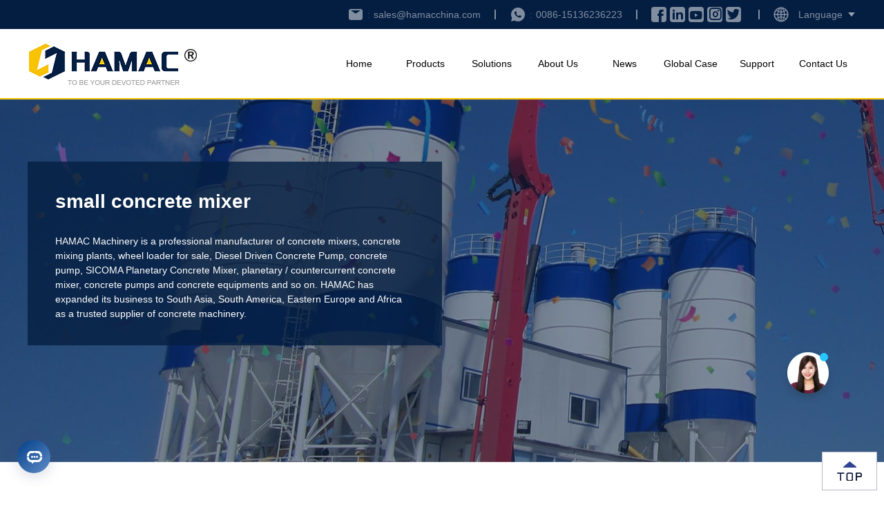

--- FILE ---
content_type: text/html
request_url: https://www.hamacchina.com/product/small-concrete-mixer.html
body_size: 13430
content:
<!DOCTYPE html>
<html lang="en">
<head>
    <meta http-equiv="Content-Type" content="text/html; charset=utf-8" />
<meta http-equiv="X-UA-Compatible" content="IE=Edge,chrome=1">
<meta http-equiv="X-UA-Compatible" content="IE=EmulateIE7"/>
<meta name="viewport" content="width=device-width, initial-scale=1.0, maximum-scale=1.0, user-scalable=0" />
<meta name="apple-mobile-web-app-capable" content="yes">
<meta name="apple-mobile-web-app-status-bar-style" content="black">
<meta name="apple-mobile-web-app-title" content="">
<meta name="format-detection" content="telephone=no">
<!-- Google Tag Manager -->
<script>(function(w,d,s,l,i){w[l]=w[l]||[];w[l].push({'gtm.start':
new Date().getTime(),event:'gtm.js'});var f=d.getElementsByTagName(s)[0],
j=d.createElement(s),dl=l!='dataLayer'?'&l='+l:'';j.async=true;j.src=
'https://www.googletagmanager.com/gtm.js?id='+i+dl;f.parentNode.insertBefore(j,f);
})(window,document,'script','dataLayer','GTM-M9MXP58');</script>
<!-- End Google Tag Manager -->
    <title>small concrete mixer - Hamac Machinery</title>
    <meta name="description" content="HAMAC Machinery is a professional manufacturer of concrete mixers, concrete mixing plants, concrete batching plant for sale, Concrete Mixer For Sale, mobile concrete plant for sale, concrete boom pump for sale, wheel loader for sale,  concrete pumps and concrete equipments and so on. HAMAC has expanded its business to South Asia, South America, Eastern Europe and Africa as a trusted supplier of concrete machinery."/>
    <meta name="keywords" content="small concrete mixer"/>
    <link rel="canonical" href="https://www.hamacchina.com/products/"/>
    <link rel="stylesheet" type="text/css" href="/bin/tag.min.css">
    <script src="/bin/require.min.js" defer async="true" data-main="/bin/tag.min"></script>
    

<!-- Global site tag (gtag.js) - Google Analytics -->
  <script async src="https://www.googletagmanager.com/gtag/js?id=G-CSWHSQBL9J"></script>
  <script>
    window.dataLayer = window.dataLayer || [];
    function gtag(){dataLayer.push(arguments);}
    gtag('js', new Date());
    gtag('config', 'G-CSWHSQBL9J');
  </script>

  <!-- Global site tag (gtag.js) - Google Ads: 936190698 -->
  <script async src="https://www.googletagmanager.com/gtag/js?id=AW-936190698"></script>
  <script>
    window.dataLayer = window.dataLayer || [];
    function gtag(){dataLayer.push(arguments);}
    gtag('js', new Date());
    gtag('config', 'AW-936190698');
  </script>

  <!-- Facebook Pixel Code -->
  <!-- <script>
    !function(f, b, e, v, n, t, s) { if(f.fbq)return; n=f.fbq=function() { n.callMethod? n.callMethod.apply(n, arguments): n.queue.push(arguments) } ; if(!f._fbq)f._fbq=n; n.push=n; n.loaded=!0; n.version='2.0'; n.queue=[]; t=b.createElement(e); t.async=!0; t.src=v; s=b.getElementsByTagName(e)[0]; s.parentNode.insertBefore(t, s) } (window, document, 'script', 'https://connect.facebook.net/en_US/fbevents.js'); fbq('init', '534496291072964'); fbq('track', 'PageView');
  </script>
  <noscript><img height="1" width="1" style="display:none" src="https://www.facebook.com/tr?id=534496291072964&ev=PageView&noscript=1"/></noscript> -->
  <!-- End Facebook Pixel Code -->
    <script type="application/ld+json">
        {
            "@context": "https://schema.org",
            "@type": "WebPage",
            "name": "small concrete mixer - Hamac Machinery",
            "inLanguage": "en",
            "dateCreated": "2024-05-27 +08 10:33:01",
            "dateModified": "2024-05-27 +08 10:33:01",
            "copyrightYear": "2024",
            "author": {
                "@type": "Corporation",
                "name": "HAMAC Machinery",
                "url": "https://www.hamacchina.com/"
            },
            "copyrightHolder": {
                "@type": "Corporation",
                "name": "HAMAC Machinery",
                "url": "https://www.hamacchina.com"
            }
        }
    </script>
    <script type="application/ld+json">
        {
            "@context": "https://schema.org",
            "@type": "BreadcrumbList",
            "itemListElement": [
                {
                    "@type": "ListItem",
                    "position": "1",
                    "item": {
                        "@id": "https://www.hamacchina.com",
                        "name": "Home"
                    }
                },
                {
                    "@type": "ListItem",
                    "position": "2",
                    "name": "small concrete mixer"
                }
            ]
        }
    </script>
</head>
<body class="tag">
    <header>
    <div class="header-top">
        <div class="container">
            <div class="nav-tel">
                <div class="sub-email mhide">
                    <a href="mailto:sales@hamacchina.com" rel="nofollow" target="_blank"><i class="iconfont icon-email"></i></a>
                    <a href="mailto:sales@hamacchina.com" rel="nofollow" target="_blank" class="colon m-email">sales@hamacchina.com</a>
                </div>
                <span class="line"></span>
                <div class="sub-tel">
                    <a href="tel:008637186525099" rel="nofollow" target="_blank"><span class="iconfont icon-whatsapp-fill"></span></a>
                    <a href="tel:008637186525099" rel="nofollow" target="_blank" class="colon">0086-15136236223</a>
                </div>
            </div>
            <span class="line"></span>
            <div class="nav-gam mhide">
                <a href="https://www.facebook.com/hamacchina/" rel="nofollow" target="_blank"><span class="iconfont icon-Facebook"></span></a>
                <a href="https://www.linkedin.com/in/hamac-machinery" rel="nofollow" target="_blank"><span class="iconfont icon-linkedin"></span></a>
                <a href="https://www.youtube.com/channel/UC5soaL998Jwee_X_5mJqsiQ" rel="nofollow" target="_blank"><span class="iconfont icon-Youtube-fill"></span></a>
                <a href="https://www.instagram.com/hamacchina/" rel="nofollow" target="_blank"><span class="iconfont icon-xiangji"></span></a>
                <a href="https://twitter.com/hamacchina" rel="nofollow" target="_blank"><span class="iconfont icon-twitter"></span></a>
            </div>
            <span class="line"></span>
            <div class="nav-language">
                <span class="nav-globe"></span>
                <span class="language">Language</span>
                <ul class="language-list">
                    <li class="america"><a href="//www.hamacchina.com/" rel="nofollow">America - English</a></li>
                    <li class="spanish"><a href="//www.hamacinc.com" rel="nofollow">America - Español</a></li>
                </ul>
            </div>
        </div>
    </div>
    <div class="header-nav">
        <div class="container">
            <div class="nav-logo">
                <a href="https://www.hamacchina.com" title="Mining crushing machinery and concrete manufacturer" rel="index">
                    <img src="/img/common/header-nav-logo.png" alt="Famous Trademarks of Mining Machinery and Concrete Machinery in China - HAMAC"  longdesc="/about/" >
                </a>
            </div>
            <nav class="nav-nav">
                <a class="nav-btn" href="https://www.hamacchina.com">Home</a>
                <a class="nav-btn nav-pro" href="/products/">Products</a>
                <a class="nav-btn" href="/solutions/">Solutions</a>
                <a class="nav-btn" href="/about/">About Us</a>
                <a class="nav-btn" href="/news/">News</a>
                <a class="nav-btn" href="/case/">Global Case</a>
                <a class="nav-btn" href="/service/">Support</a>
                <a class="nav-btn" href="/contact/">Contact Us</a>
                <div class="nav-products">
                    <div class="container">
                        <div class="nav-list">
                            <section class="list list1">
                                <div class="nav-img">
                                    <a href="/products/crushing-screen/" title="Crushing & Screening Plant"><img src="/img/common/nav-jaw-crusher.png" alt="Crushing & Screening Plant" ></a>
                                </div>
                                <ul>
                                    <strong><a href="/products/crushing-screen/">Crushing & Screening Plant</a></strong>
                                    <li><a href="/products/crushing-screen/jaw-crusher.html" title="Jaw Crusher" lang="en" media="all" rel="contents">Jaw Crusher</a></li>
<li><a href="/products/crushing-screen/impact-crusher.html" title="Impact Crusher" lang="en" media="all" rel="contents">Impact Crusher</a></li>
<li><a href="/products/crushing-screen/cone-crusher.html" title="S series Spring Cone Crusher" lang="en" media="all" rel="contents">S series Spring Cone Crusher</a></li>
<li><a href="/products/crushing-screen/vertical-shaft-impact-crusher.html" title="Vertical Shaft Impact Crusher" lang="en" media="all" rel="contents">Vertical Shaft Impact Crusher</a></li>
<li><a href="/products/crushing-screen/mobile-crusher-stations.html" title="Mobile Crushing and Screening Plant" lang="en" media="all" rel="contents">Mobile Crushing and Screening Plant</a></li>
<li><a href="/products/crushing-screen/multi-cylinders-cone-crusher.html" title="Hydraulic Cone Crusher" lang="en" media="all" rel="contents">Hydraulic Cone Crusher</a></li>
<li><a href="/products/crushing-screen/compound-cone-crusher.html" title="Compound Cone Crusher" lang="en" media="all" rel="contents">Compound Cone Crusher</a></li>
<li><a href="/products/crushing-screen/vibrating-screen.html" title="Vibrating Screen" lang="en" media="all" rel="contents">Vibrating Screen</a></li>
<li><a href="/products/crushing-screen/single-cylinder-cone-crusher.html" title="Single Cylinder Cone Crusher" lang="en" media="all" rel="contents">Single Cylinder Cone Crusher</a></li>

                                </ul>
                            </section>
                            <section class="list list2">
                                <div class="nav-img">
                                    <a href="/products/batching-plant/" title="Concrete Mixing Plant"><img src="/img/common/nav-concrete-mixer-truck.png" alt="Concrete Mixing Plant" ></a>
                                </div>
                                <ul>
                                    <strong><a href="/products/batching-plant/">Concrete Mixing Plant</a></strong>
                                    <li><a href="/products/batching-plant/stationary-concrete-batching-plant.html" title="Stationary Concrete Batching Plant" lang="en" media="all" rel="contents">Stationary Concrete Batching Plant</a></li>
<li><a href="/products/batching-plant/mobile-concrete-batching-plant.html" title="Mobile Concrete Batching Plant" lang="en" media="all" rel="contents">Mobile Concrete Batching Plant</a></li>
<li><a href="/products/batching-plant/portable-concrete-batching-plant.html" title="Portable Concrete Batching Plant" lang="en" media="all" rel="contents">Portable Concrete Batching Plant</a></li>
<li><a href="/products/batching-plant/self-loading-concrete-mixer.html" title="Self-loading concrete mixer" lang="en" media="all" rel="contents">Self-loading concrete mixer</a></li>
<li><a href="/products/batching-plant/twin-shaft-concrete-mixer.html" title="Twin Shaft Concrete Mixer" lang="en" media="all" rel="contents">Twin Shaft Concrete Mixer</a></li>
<li><a href="/products/batching-plant/planetary-concrete-mixer.html" title="Planetary Concrete Mixer" lang="en" media="all" rel="contents">Planetary Concrete Mixer</a></li>
<li><a href="/products/batching-plant/asphalt-mixing-plant.html" title="Asphalt Mixing Plant" lang="en" media="all" rel="contents">Asphalt Mixing Plant</a></li>
<li><a href="/products/batching-plant/cement-silo.html" title="Bolted Type Cement Silo" lang="en" media="all" rel="contents">Bolted Type Cement Silo</a></li>
<li><a href="/products/batching-plant/bulk-cement-pneumatic-conveyor.html" title="Bulk Cement Pneumatic Conveyor" lang="en" media="all" rel="contents">Bulk Cement Pneumatic Conveyor</a></li>

                                </ul>
                            </section>
                            <section class="list list3">
                                <div class="nav-img">
                                    <a href="/products/concrete-plant/" title="Concrete Pumping Plant"><img src="/img/common/nav-truck-mounted-concrete-boom-pump.png" alt="Concrete Pumping Plant" ></a>
                                </div>
                                <ul>
                                    <strong><a href="/products/concrete-plant/">Concrete Pumping Plant</a></strong>
                                    <li><a href="/products/concrete-plant/trailer-concrete-pump.html" title="Trailer Concrete Pump" lang="en" media="all" rel="contents">Trailer Concrete Pump</a></li>
<li><a href="/products/concrete-plant/concrete-line-pump.html" title="Concrete Line Pump" lang="en" media="all" rel="contents">Concrete Line Pump</a></li>
<li><a href="/products/concrete-plant/truck-mounted-concrete-boom-pump.html" title="Truck-mounted Concrete Boom Pump" lang="en" media="all" rel="contents">Truck-mounted Concrete Boom Pump</a></li>
<li><a href="/products/concrete-plant/trailer-concrete-mixer-pump.html" title="Trailer Concrete Mixer Pump" lang="en" media="all" rel="contents">Trailer Concrete Mixer Pump</a></li>
<li><a href="/products/concrete-plant/twin-shaft-concrete-mixer-with-pump.html" title="Twin Shaft Concrete Mixer with Pump" lang="en" media="all" rel="contents">Twin Shaft Concrete Mixer with Pump</a></li>
<li><a href="/products/concrete-plant/concrete-mixer-truck.html" title="Concrete Mixer Truck For Sale" lang="en" media="all" rel="contents">Concrete Mixer Truck For Sale</a></li>
<li><a href="/products/concrete-plant/spider-concrete-placing-boom.html" title="Spider Concrete Placing Boom" lang="en" media="all" rel="contents">Spider Concrete Placing Boom</a></li>
<li><a href="/products/concrete-plant/self-climbing-concrete-placing-boom.html" title="Self-climbing Concrete Placing Boom" lang="en" media="all" rel="contents">Self-climbing Concrete Placing Boom</a></li>

                                </ul>
                            </section>
                            <section class="list list4">
                                <div class="nav-img">
                                    <a href="/products/precast-product/" title="Precast Concrete Product Equipment"><img src="/img/common/nav-concrete-block-production-line.png"  alt="Precast Concrete Product Equipment" ></a>
                                </div>
                                <ul>
                                    <strong><a href="/products/precast-product/">Precast Concrete Product Equipment</a></strong>
                                    <li><a href="/products/precast-product/concrete-block-production-line.html" title="Concrete Block Production Line" lang="en" media="all" rel="contents">Concrete Block Production Line</a></li>
<li><a href="/products/precast-product/concrete-pole-production-line.html" title="Concrete Pole Production Line" lang="en" media="all" rel="contents">Concrete Pole Production Line</a></li>
<li><a href="/products/precast-product/slipform-pavers.html" title="Slipform Pavers" lang="en" media="all" rel="contents">Slipform Pavers</a></li>

                                </ul>
                            </section>
                            <section class="list list5">
                                <div class="nav-img">
                                    <a href="/products/earthmoving-machine/" title="Earth-moving Machines"><img src="/img/common/nav-backhoe-loader.png" alt="Earth-moving Machines" ></a>
                                </div>
                                <ul>
                                    <strong><a href="/products/earthmoving-machine/">Earth-moving Machines</a></strong>
                                    <li><a href="/products/earthmoving-machine/wheel-loader.html" title="Wheel Loader" lang="en" media="all" rel="contents">Wheel Loader</a></li>
<li><a href="/products/earthmoving-machine/backhoe-loader.html" title="Backhoe Loader" lang="en" media="all" rel="contents">Backhoe Loader</a></li>
<li><a href="/products/earthmoving-machine/skid-steer-loader.html" title="China Skid Steer Loader" lang="en" media="all" rel="contents">China Skid Steer Loader</a></li>
<li><a href="/products/earthmoving-machine/wheel-excavator.html" title="Wheel type Excavator" lang="en" media="all" rel="contents">Wheel type Excavator</a></li>
<li><a href="/products/earthmoving-machine/mini-excavator.html" title="Mini excavator" lang="en" media="all" rel="contents">Mini excavator</a></li>
<li><a href="/products/earthmoving-machine/crawler-excavators.html" title="Crawler Excavators" lang="en" media="all" rel="contents">Crawler Excavators</a></li>
<li><a href="/products/earthmoving-machine/compact-track-loader.html" title="Compact Track Loader" lang="en" media="all" rel="contents">Compact Track Loader</a></li>

                                </ul>
                            </section>
                            <section class="list list6">
                                <div class="nav-img">
                                    <img src="/img/common/nav-ico.png" alt="HAMAC service icon" >
                                </div>
                                <ul>
                                    <li>CONSULTING THE PRICE</li>
                                    <li>CUSTOMIZED PROGRAMS</li>
                                    <li>BUY ACCESSORIES</li>
                                </ul>
                            </section>
                        </div>
                    </div>
                </div>
            </nav>
            <div class="m-nav-menu">
                <img src="/img/common/header-menu-m.png" alt="mobile menu">
                <ul class="m-menu-list">
                    <li><a class="item" href="https://www.hamacchina.com">Home</a></li>
                    <li class="sub-menu"><a class="item" href="/products/">Products</a>
                        <dl>
                            <em><a href="/products/crushing-screen/">Crushing & Screening Plant</a></em>
                            <em><a href="/products/batching-plant/">Concrete Mixing Plant</a></em>
                            <em><a href="/products/concrete-plant/">Concrete Pumping Plant</a></em>
                            <em><a href="/products/precast-product/">Precast Concrete Product Equipment</a></em>
                            <em><a href="/products/earthmoving-machine/">Earth-moving Machines</a></em>
                        </dl>
                    </li>
                    <li><a class="item" href="/solutions/">Solutions</a></li>
                    <li><a class="item" href="/about/">About Us</a></li>
                    <li><a class="item" href="/news/">News</a></li>
                    <li><a class="item" href="/case/">Global Case</a></li>
                    <li><a class="item" href="/service/">Support</a></li>
                    <li><a class="item" href="/contact/">Contact Us</a></li>
                </ul>
            </div>
        </div>
    </div>
</header>
    <div class="gc-banner">
        <img src="/img/banner/new-list.jpg" alt="HAMAC HAMAC new list banner">
        <div class="main">
            <div class="container">
                <div class="banner-black">
                    <h1>small concrete mixer</h1>
                    <p>HAMAC Machinery is a professional manufacturer of concrete mixers, concrete mixing plants, <a href="/product/wheel-loader-for-sale.html" target="_blank">wheel loader for sale</a>, <a href="/product/Diesel-Driven-Concrete-Pump.html" target="_blank">Diesel Driven Concrete Pump</a>, <a href="/product/concrete-pump.html" target="_blank">concrete pump</a>, <a href="/product/SICOMA-Planetary-Concrete-Mixer.html" target="_blank">SICOMA Planetary Concrete Mixer</a>, <a href="/product/planetary---countercurrent-concrete-mixer.html" target="_blank">planetary / countercurrent concrete mixer</a>,  concrete pumps and concrete equipments and so on. HAMAC has expanded its business to South Asia, South America, Eastern Europe and Africa as a trusted supplier of concrete machinery.</p>
                </div>
            </div>
        </div>
    </div>
    <main>
        <div class="container">
            <div class="title-navEx">
                <strong>small concrete mixer</strong>
                <nav>Your Position: <a href="https://www.hamacchina.com">Home</a> - <a href="/products/" title="" media="all" rel="contents">Products</a> - small concrete mixer</nav>
            </div>
            <p>HAMAC Machinery is a professional manufacturer of concrete mixers, concrete mixing plants, <a href="/product/wheel-loader-for-sale.html" target="_blank">wheel loader for sale</a>, <a href="/product/Diesel-Driven-Concrete-Pump.html" target="_blank">Diesel Driven Concrete Pump</a>, <a href="/product/concrete-pump.html" target="_blank">concrete pump</a>, <a href="/product/SICOMA-Planetary-Concrete-Mixer.html" target="_blank">SICOMA Planetary Concrete Mixer</a>, <a href="/product/planetary---countercurrent-concrete-mixer.html" target="_blank">planetary / countercurrent concrete mixer</a>, <a href="/product/sicoma-mixer-spare-parts.html" target="_blank">sicoma mixer spare parts</a>, <a href="/product/SICOMA-Planetary-mixers.html" target="_blank">SICOMA Planetary mixers</a>, <a href="/product/concrete-pan-mixer-for-sale.html" target="_blank">concrete pan mixer for sale</a>,  <a href="/product/ready-mix-concrete-truck.html" target="_blank">ready mix concrete truck</a>, <a href="/product/vibrating-screen-manufacturers.html" target="_blank">vibrating screen manufacturers</a>, <a href="/product/modular-cement-concrete-mixing-plant.html" target="_blank">modular cement concrete mixing plant</a>, <a href="/product/affordable-skid-steer-loader.html" target="_blank">affordable skid steer loader</a>, <a href="/product/cone-crushers-for-sale.html" target="_blank">cone crushers for sale</a>, <a href="/product/cone-crusher-circuit-diagram.html" target="_blank">cone crusher circuit diagram</a>, <a href="/product/concrete-mixers-with-pump.html" target="_blank">concrete mixers with pump</a>, <a href="/product/cement-mixing-plant.html" target="_blank">cement mixing plant</a>,  concrete pumps and concrete equipments and so on. HAMAC has expanded its business to South Asia, South America, Eastern Europe and Africa as a trusted supplier of concrete machinery.</p>
            <div class="list">
                <article class="new-list-art">
                    <a href="/solutions/planetary-mixer/MP500-planetary-concrete-mixer.html" title="MP500 Planetary Concrete Mixer" lang="en" hreflang="en" media="all" rel="contents" spellcheck="false">
                        <img src="/uploads/allimg/151113/2-1511131T515-lp.jpg" alt="MP500 Planetary Concrete Mixer" loading="lazy">
                    </a>
                    <div class="art-list-info">
                        <a href="/solutions/planetary-mixer/MP500-planetary-concrete-mixer.html" title="MP500 Planetary Concrete Mixer" lang="en" hreflang="en" media="all" rel="contents" spellcheck="false">
                            <h3>MP500 Planetary Concrete Mixer</h3>
                            <p>Planetary Concrete Mixers widely apply to produce precast concrete, common commercial concrete and high performance concrete. It is suitable for mixing dry hard concrete (roller compacted concrete). It is widely used in the production of building blocks and prefabricated parts, and also can be used to produce of steel fiber reinforced concrete, color concrete and dry mortar, etc....</p>
                        </a>
                    </div>
                </article>
            </div>
            
            <a href="/products/" title="" media="all" rel="contents">
                <h2 class="center-tit">HAMAC More Product</h2>
            </a>
            <section class="pro-list4">
                <article class="prolist-img">
                    <a href="/products/crushing-screen/mobile-crusher-stations.html" title="Mobile Crushing and Screening Plant" lang="en" media="all" rel="contents">
                        <img src="/img/products/small/mobile-crusher.jpg" alt="Mobile Crushing and Screening Plant img">
                        <strong>Mobile Crushing and Screening Plant</strong>
                    </a>
                </article>
<article class="prolist-img">
                    <a href="/products/batching-plant/dry-batch-concrete-batching-plant.html" title="Dry Batch Concrete Batching Plant " lang="en" media="all" rel="contents">
                        <img src="/uploads/allimg/240418/2-24041Q33110423.jpg" alt="Dry Batch Concrete Batching Plant  img">
                        <strong>Dry Batch Concrete Batching Plant </strong>
                    </a>
                </article>
<article class="prolist-img">
                    <a href="/products/batching-plant/mobile-concrete-batching-plant.html" title="Mobile Concrete Batching Plant" lang="en" media="all" rel="contents">
                        <img src="/img/products/small/mobile-concrete-batching-plant.jpg" alt="Mobile Concrete Batching Plant img">
                        <strong>Mobile Concrete Batching Plant</strong>
                    </a>
                </article>
<article class="prolist-img">
                    <a href="/products/crushing-screen/vibrating-screen.html" title="Vibrating Screen" lang="en" media="all" rel="contents">
                        <img src="/img/products/small/vibrating-screen.jpg" alt="Vibrating Screen img">
                        <strong>Vibrating Screen</strong>
                    </a>
                </article>
<article class="prolist-img">
                    <a href="/products/precast-product/concrete-block-production-line.html" title="Concrete Block Production Line" lang="en" media="all" rel="contents">
                        <img src="/img/products/small/concrete-block-production-line.jpg" alt="Concrete Block Production Line img">
                        <strong>Concrete Block Production Line</strong>
                    </a>
                </article>
<article class="prolist-img">
                    <a href="/products/batching-plant/twin-shaft-concrete-mixer.html" title="Twin Shaft Concrete Mixer" lang="en" media="all" rel="contents">
                        <img src="/img/products/js-concrete-mixer/twin-shaft-concrete-mixer.jpg" alt="Twin Shaft Concrete Mixer img">
                        <strong>Twin Shaft Concrete Mixer</strong>
                    </a>
                </article>
<article class="prolist-img">
                    <a href="/products/earthmoving-machine/backhoe-loader.html" title="Backhoe Loader" lang="en" media="all" rel="contents">
                        <img src="/img/products/small/backhoe-loader.jpg" alt="Backhoe Loader img">
                        <strong>Backhoe Loader</strong>
                    </a>
                </article>
<article class="prolist-img">
                    <a href="/products/crushing-screen/vertical-shaft-impact-crusher.html" title="Vertical Shaft Impact Crusher" lang="en" media="all" rel="contents">
                        <img src="/img/products/small/vertical-shaft-impact-crusher.jpg" alt="Vertical Shaft Impact Crusher img">
                        <strong>Vertical Shaft Impact Crusher</strong>
                    </a>
                </article>

            </section>
            <a href="/solutions/" title="" media="all" rel="contents">
                <h2 class="center-tit">HAMAC More Solutions</h2>
            </a>
            <div class="list">
                <article class="new-list-art">
                    <a href="/solutions/concrete-plant/concrete-transportation-by-concrete-mixer.html" title="Concrete transportation by concrete mixer truck " lang="en" hreflang="en" media="all" rel="contents" spellcheck="false"><img src="/img/solution/small/concrete-plant-6.jpg" alt="Concrete transportation by concrete mixer truck " loading="lazy"></a>
                    <div class="art-list-info">
                        <a href="/solutions/concrete-plant/concrete-transportation-by-concrete-mixer.html" title="Concrete transportation by concrete mixer truck " lang="en" hreflang="en" media="all" rel="contents" spellcheck="false">
                            <h3>Concrete transportation by concrete mixer truck </h3>
                            <p>For the concrete transportation from the bathing station to the working site, HAMAC provide you with the concrete mixer truck from 4-12m3 volume....</p>
                        </a>
                    </div>
                </article>
<article class="new-list-art">
                    <a href="/solutions/concrete-plant/hoisting-hopper-concrete-batching-plant.html" title="Hoisting Hopper Type Concrete Batching Plant" lang="en" hreflang="en" media="all" rel="contents" spellcheck="false"><img src="/img/solution/small/concrete-plant-5.jpg" alt="Hoisting Hopper Type Concrete Batching Plant" loading="lazy"></a>
                    <div class="art-list-info">
                        <a href="/solutions/concrete-plant/hoisting-hopper-concrete-batching-plant.html" title="Hoisting Hopper Type Concrete Batching Plant" lang="en" hreflang="en" media="all" rel="contents" spellcheck="false">
                            <h3>Hoisting Hopper Type Concrete Batching Plant</h3>
                            <p>Hoisting hopper type concrete batching plant is a plant which is forced and high efficiency, it is an ideal equipment to produce the concrete which is used to produce plastic concrete, dry concrete and so on. Because of its high efficiency, it is being widely used in big and medium scale construction project, road and bridge, and the factories which produce the pre-fabricated concrete component....</p>
                        </a>
                    </div>
                </article>
<article class="new-list-art">
                    <a href="/solutions/mixing-pumping/self-loading-concrete-mixer-and-diesel-concrete-pump-for-sale.html" title="Self-loading concrete mixer and diesel concrete pump for sale" lang="en" hreflang="en" media="all" rel="contents" spellcheck="false"><img src="/img/solution/small/mixing-pump-1.jpg" alt="Self-loading concrete mixer and diesel concrete pump for sale" loading="lazy"></a>
                    <div class="art-list-info">
                        <a href="/solutions/mixing-pumping/self-loading-concrete-mixer-and-diesel-concrete-pump-for-sale.html" title="Self-loading concrete mixer and diesel concrete pump for sale" lang="en" hreflang="en" media="all" rel="contents" spellcheck="false">
                            <h3>Self-loading concrete mixer and diesel concrete pump for sale</h3>
                            <p>A self-loader concrete mixer is also named motor mixer, it is the same function as a mini concrete batching plant. For many projects which is far from cities, or in the island where there is not a commercial concrete for sale, or Construction of mine and tunnel, where concrete batching plants are not an option, or construction of piling, foundations and ground consolidations, or railway and Road constructions. Self loading concrete mixer was developed to fulfill this need. It is well known for its compact size and low maintenance and can be controlled by a single operator only. It saves the labor cost. ...</p>
                        </a>
                    </div>
                </article>
<article class="new-list-art">
                    <a href="/solutions/concrete-conveying-for-high-rise-building.html" title="Concrete Conveying for High-rise Building" lang="en" hreflang="en" media="all" rel="contents" spellcheck="false"><img src="/templets/temp2017/solution/6.jpg" alt="Concrete Conveying for High-rise Building" loading="lazy"></a>
                    <div class="art-list-info">
                        <a href="/solutions/concrete-conveying-for-high-rise-building.html" title="Concrete Conveying for High-rise Building" lang="en" hreflang="en" media="all" rel="contents" spellcheck="false">
                            <h3>Concrete Conveying for High-rise Building</h3>
                            <p>High-rise building is a symbol of modern city, more and more high-rise building is being built all over the world. Accompany this, we have to consider how to deliver the concrete to the high building exceed 100 meters or more. This is a complete solution include transit the concrete, pump the concrete and place the concrete to right place.
...</p>
                        </a>
                    </div>
                </article>
<article class="new-list-art">
                    <a href="/solutions/dry-mix-mortar-production-line.html" title="Dry-mix Mortar Production Line" lang="en" hreflang="en" media="all" rel="contents" spellcheck="false"><img src="/templets/temp2017/solution/3.jpg" alt="Dry-mix Mortar Production Line" loading="lazy"></a>
                    <div class="art-list-info">
                        <a href="/solutions/dry-mix-mortar-production-line.html" title="Dry-mix Mortar Production Line" lang="en" hreflang="en" media="all" rel="contents" spellcheck="false">
                            <h3>Dry-mix Mortar Production Line</h3>
                            <p>Dry mixing mortar is a green environmental protection energy-saving functional building material. HAMAC followed the trail of foreign latest technology new materials and new products; independently innovated with top-grade innovative ideas successfully developed drying and mixing equipment in application of HZG series dry mix mortar production line based on our more than 30 years experience in designing and manufacturing of drying and mixing equipments. ...</p>
                        </a>
                    </div>
                </article>

            </div>
            <div class="new-intro">
    <div class="container">
        <div class="about-video">
            <a href="/about/"><h2>About Us</h2></a>
            <a href="/about/"><img src="/img/about/about.png" alt="About HAMAC Enterprise Introduction" loading="lazy"/></a>
        </div>
        <div class="intro-main">
            <a href="/news/"><h2>News</h2></a>
            <div class="article">
                <a href="/news/company/HAMAC-8CBM-MIXING-DRUM-TO-GUATEMALA.html" title="HAMAC 8CBM MIXING DRUM  TO GUATEMALA" lang="en" hreflang="en" media="all"><img src="/uploads/allimg/240302/2-240302100FB25.jpg" alt="HAMAC 8CBM MIXING DRUM  TO GUATEMALA" loading="lazy"></a>
                <div class="info">
                    <a href="/news/company/HAMAC-8CBM-MIXING-DRUM-TO-GUATEMALA.html"><h3>HAMAC 8CBM MIXING DRUM  TO GUATEMALA</h3></a>
                    <a href="/news/company/HAMAC-8CBM-MIXING-DRUM-TO-GUATEMALA.html"><time>Mar 06, 2024</time></a>
                    <a href="/news/company/HAMAC-8CBM-MIXING-DRUM-TO-GUATEMALA.html"><p>14th January, 2024, 8CBM MIXING DRUM produced by HAMAC was loaded successfully on QINGDAO PORT, delivered to GUATEMALA. Remark: 8CBM MIXING DRUM with customized logo This 8CBM MIXING DRUM is customized according to customers requirement. The diesel engine adopts YN 4100G from CHINA. We use SUNNY brand as hydraulic pump motors best choose and use famous HENGLIAN reducer based on ...</p></a>
                </div>
            </div>

            <ul>
                <li><a href="/news/company/HAMAC-8CBM-MIXING-DRUM-TO-GUATEMALA.html" title="HAMAC 8CBM MIXING DRUM  TO GUATEMALA" lang="en" hreflang="en" media="all">HAMAC 8CBM MIXING DRUM  TO GUATEMALA</a></li>
<li><a href="/news/company/HAMAC-HN93-backhoe-loader-to-PERU.html" title="HAMAC HN938 backhoe loader was delivered successfully to PERU" lang="en" hreflang="en" media="all">HAMAC HN938 backhoe loader was delivered successfully to PERU</a></li>
<li><a href="/news/company/concrete-batching-plant-and-diesel-concrete-pump-to-SOUTH-SUDAN.html" title="HZS50 concrete batching plant and DHBT40 diesel concrete pump  to SOUTH SUDAN" lang="en" hreflang="en" media="all">HZS50 concrete batching plant and DHBT40 diesel concrete pump  to SOUTH SUDAN</a></li>
<li><a href="/news/company/CONCRETE-PLACING-BOOM-TO-ISRAEL.html" title="HAMAC HGY33 CONCRETE PLACING BOOM was delivered successfully to ISRAEL" lang="en" hreflang="en" media="all">HAMAC HGY33 CONCRETE PLACING BOOM was delivered successfully to ISRAEL</a></li>
<li><a href="/news/company/backhoe-loader-was-delivered-successfully-to-ARGENTINA.html" title="HAMAC HZ40-28 backhoe loader was delivered successfully to ARGENTINA" lang="en" hreflang="en" media="all">HAMAC HZ40-28 backhoe loader was delivered successfully to ARGENTINA</a></li>
<li><a href="/news/company/HAMAC-DHBT40-CONCRETE-PUMP-and-HMC928-WHE.html" title="HAMAC DHBT40 CONCRETE PUMP ,HMC928 WHEEL LOADER and MINI CRAWLER EXCAVATER was delivered successfully to CAMEROON" lang="en" hreflang="en" media="all">HAMAC DHBT40 CONCRETE PUMP ,HMC928 WHEEL LOADER and MINI CRAWLER EXCAVATER was delivered successfully to CAMEROON</a></li>

            </ul>
        </div>
    </div>
</div>
            <div class="new-pro-know">
                <div class="sub-tit">
                    <a href="/news/knowledge/"><h2>Product Knowledge</h2></a>
                    <div class="arrow-r">
                        <a href="/news/knowledge/">
                            <span>MORE</span>
                            <img src="/img/common/ico-right.png" alt="">
                        </a>
                    </div>
                </div>
                <div class="pro-know-main">
                    <div class="new-art">
                        <article>
                            <a href="/news/knowledge/concrete-pump-machine.html" title="Concrete Pump Machine"><b>Concrete Pump Machine</b></a>
                            <a href="/news/knowledge/concrete-pump-machine.html"><p>HAMAC Concrete Pump Machine is sturdy and durable, with a simple structural design that effectively reduces maintenance caused by component wear. Equipped with hoses and pipes that boast excellent chem...</p></a>
                        </article>
<article>
                            <a href="/news/knowledge/concrete-mixer-price-in-ethiopia.html" title="Concrete Mixer Price In Ethiopia"><b>Concrete Mixer Price In Ethiopia</b></a>
                            <a href="/news/knowledge/concrete-mixer-price-in-ethiopia.html"><p>HAMAC provides detailed parameters of concrete construction machinery mixing machine products, real-time quotations, trends in wholesale prices of concrete mixing plant equipment, large quantities of s...</p></a>
                        </article>
<article>
                            <a href="/news/knowledge/How-much-is-the-1000T-H-crusher-.html" title="How much is the 1000T/H crusher?"><b>How much is the 1000T/H crusher?</b></a>
                            <a href="/news/knowledge/How-much-is-the-1000T-H-crusher-.html"><p>Crusher, also called pulverizer, mainly processes large stones into the small stones of different specifications. With demand and price of aggregate rises, many large enterprises frequently purchase la...</p></a>
                        </article>

                    </div>
                    <div class="new-art">
                        <article>
                            <a href="/news/knowledge/concrete-pump-machine.html" title="Concrete Pump Machine"><b>Concrete Pump Machine</b></a>
                            <a href="/news/knowledge/concrete-pump-machine.html"><p>HAMAC Concrete Pump Machine is sturdy and durable, with a simple structural design that effectively reduces maintenance caused by component wear. Equipped with hoses and pipes that boast excellent chem...</p></a>
                        </article>
<article>
                            <a href="/news/knowledge/advice-of-selecting-a-right-concrete-placing-boom.html" title="Advice of selecting a right concrete placing boom"><b>Advice of selecting a right concrete placing boom</b></a>
                            <a href="/news/knowledge/advice-of-selecting-a-right-concrete-placing-boom.html"><p>What is a concrete placing boom? Concrete placing boom is the terminal equipment connected to the various concrete pumps (concrete line pump, trailer concrete pump etc) and then placing the concrete. I...</p></a>
                        </article>
<article>
                            <a href="/news/knowledge/What-Preparations-Should-Be-Made-Before-Loader-Operation-.html" title="What Preparations Should Be Made Before Loader Operation?"><b>What Preparations Should Be Made Before Loader Operation?</b></a>
                            <a href="/news/knowledge/What-Preparations-Should-Be-Made-Before-Loader-Operation-.html"><p>Before the loader is operated, check the fuel, cooling water and lubricating oil, check the reliability of driving and parking brakes, check the operation of the bucket system when there is no load, an...</p></a>
                        </article>

                    </div>
                </div>
            </div>
            <a href="/case/" title="" media="all" rel="contents">
                <h2 class="center-tit">HAMAC Global Case</h2>
            </a>
            <div class="list">
                <article class="solution-list-art">
                    <a href="/case/Africa/HM-150TB-paver-block-machine-in-South-Afr.html" title="HM-150TB Paver Block machine in South Africa" media="all" rel="contents"><img src="/uploads/allimg/170406/2-1F406141434L6.jpg" alt="HM-150TB Paver Block machine in South Africa" loading="lazy"></a>
                    <div class="art-list-info">
                        <h2><a href="/case/Africa/HM-150TB-paver-block-machine-in-South-Afr.html" title="HM-150TB Paver Block machine in South Africa" media="all" rel="contents">HM-150TB Paver Block machine in South Africa</a></h2>
                        <a href="/case/Africa/HM-150TB-paver-block-machine-in-South-Afr.html" title="HM-150TB Paver Block machine in South Africa" media="all" rel="contents"><p class="guojia"><strong>Application country : </strong> South Africa</p></a>
                        <a href="/case/Africa/HM-150TB-paver-block-machine-in-South-Afr.html" title="HM-150TB Paver Block machine in South Africa" media="all" rel="contents"><p>Our HM-150TB Paver Block machine are high quality, low investment and easy maintain. We advantage the new technology, make the continued innovation and give the superior after-sale service. Our customers satisfy HM-150TB Paver Block machine extremely. We also can supply the moulds of our customers requirement which attract the customers very much....</p></a>
                        <div class="more">
                            <a href="javascript:openZoosUrl();"><span>Consult and obtain solutions</span></a>
                            <a href="/case/Africa/HM-150TB-paver-block-machine-in-South-Afr.html" title="HM-150TB Paver Block machine in South Africa" media="all" rel="contents"><b>Learn More<i>+</i></b></a>
                        </div>
                    </div>
                </article>
<article class="solution-list-art">
                    <a href="/case/Latin-America/diesel-trailer-concrete-pump-works-in-Tingo-Maria-Peru.html" title="Diesel trailer concrete pump works in Tingo Maria, Peru " media="all" rel="contents"><img src="/img/case/955-1.jpg" alt="Diesel trailer concrete pump works in Tingo Maria, Peru " loading="lazy"></a>
                    <div class="art-list-info">
                        <h2><a href="/case/Latin-America/diesel-trailer-concrete-pump-works-in-Tingo-Maria-Peru.html" title="Diesel trailer concrete pump works in Tingo Maria, Peru " media="all" rel="contents">Diesel trailer concrete pump works in Tingo Maria, Peru </a></h2>
                        <a href="/case/Latin-America/diesel-trailer-concrete-pump-works-in-Tingo-Maria-Peru.html" title="Diesel trailer concrete pump works in Tingo Maria, Peru " media="all" rel="contents"><p class="guojia"><strong>Application country : </strong> Tingo Maria, Peru </p></a>
                        <a href="/case/Latin-America/diesel-trailer-concrete-pump-works-in-Tingo-Maria-Peru.html" title="Diesel trailer concrete pump works in Tingo Maria, Peru " media="all" rel="contents"><p>A diesel trailer concrete pump manufactured by HAMAC is working in Tingo Maria, Peru. This client purchased this trailer concrete pump for sale from our local office in Ica, Peru. It will be more convenient for you to get the concrete trailer pump for sale from local office. It will save the time for manufacturing and shipping....</p></a>
                        <div class="more">
                            <a href="javascript:openZoosUrl();"><span>Consult and obtain solutions</span></a>
                            <a href="/case/Latin-America/diesel-trailer-concrete-pump-works-in-Tingo-Maria-Peru.html" title="Diesel trailer concrete pump works in Tingo Maria, Peru " media="all" rel="contents"><b>Learn More<i>+</i></b></a>
                        </div>
                    </div>
                </article>
<article class="solution-list-art">
                    <a href="/case/Africa/HMC150-self-loading-concrete-mixer-in-Benin.html" title="HMC150 self loading concrete mixer in Benin" media="all" rel="contents"><img src="/uploads/allimg/200529/2-200529162216-lp.jpg" alt="HMC150 self loading concrete mixer in Benin" loading="lazy"></a>
                    <div class="art-list-info">
                        <h2><a href="/case/Africa/HMC150-self-loading-concrete-mixer-in-Benin.html" title="HMC150 self loading concrete mixer in Benin" media="all" rel="contents">HMC150 self loading concrete mixer in Benin</a></h2>
                        <a href="/case/Africa/HMC150-self-loading-concrete-mixer-in-Benin.html" title="HMC150 self loading concrete mixer in Benin" media="all" rel="contents"><p class="guojia"><strong>Application country : </strong> Benin</p></a>
                        <a href="/case/Africa/HMC150-self-loading-concrete-mixer-in-Benin.html" title="HMC150 self loading concrete mixer in Benin" media="all" rel="contents"><p>This set of self loading mixer will be our first set in the country but not the first set in this land, because we have already accomplished some in this amazing land, our client is the end user of this mixer in a company. After checking our quality and price, and it did take some time for him to make up his mind and choose us, but finally the good things come, like we always says Good things are a long time in coming. That is right some times. HMC150 is our second smallest self-loading mixer at production, differen...</p></a>
                        <div class="more">
                            <a href="javascript:openZoosUrl();"><span>Consult and obtain solutions</span></a>
                            <a href="/case/Africa/HMC150-self-loading-concrete-mixer-in-Benin.html" title="HMC150 self loading concrete mixer in Benin" media="all" rel="contents"><b>Learn More<i>+</i></b></a>
                        </div>
                    </div>
                </article>
<article class="solution-list-art">
                    <a href="/case/Asia/HZS35-small-concrete-batching-plant-in-indonesia.html" title="HZS35 Small Concrete Batching Plant in Indonesia" media="all" rel="contents"><img src="/uploads/allimg/170404/2-1F404163Z8.jpg" alt="HZS35 Small Concrete Batching Plant in Indonesia" loading="lazy"></a>
                    <div class="art-list-info">
                        <h2><a href="/case/Asia/HZS35-small-concrete-batching-plant-in-indonesia.html" title="HZS35 Small Concrete Batching Plant in Indonesia" media="all" rel="contents">HZS35 Small Concrete Batching Plant in Indonesia</a></h2>
                        <a href="/case/Asia/HZS35-small-concrete-batching-plant-in-indonesia.html" title="HZS35 Small Concrete Batching Plant in Indonesia" media="all" rel="contents"><p class="guojia"><strong>Application country : </strong> Indonesia</p></a>
                        <a href="/case/Asia/HZS35-small-concrete-batching-plant-in-indonesia.html" title="HZS35 Small Concrete Batching Plant in Indonesia" media="all" rel="contents"><p>HZS35 Small Concrete Batching Plant was exported to Indonesia.For different mixing plants equipped with different concrete mixer, this is up to your needs. Then, according to your needs, we will tailor a plan for you....</p></a>
                        <div class="more">
                            <a href="javascript:openZoosUrl();"><span>Consult and obtain solutions</span></a>
                            <a href="/case/Asia/HZS35-small-concrete-batching-plant-in-indonesia.html" title="HZS35 Small Concrete Batching Plant in Indonesia" media="all" rel="contents"><b>Learn More<i>+</i></b></a>
                        </div>
                    </div>
                </article>
<article class="solution-list-art">
                    <a href="/case/Oceania/HMC350-self-loading-concrete-mixer-PNG.html" title="HMC350 self loading concrete mixer in Papua New Guinea" media="all" rel="contents"><img src="/uploads/allimg/190514/2-1Z514162246-lp.jpg" alt="HMC350 self loading concrete mixer in Papua New Guinea" loading="lazy"></a>
                    <div class="art-list-info">
                        <h2><a href="/case/Oceania/HMC350-self-loading-concrete-mixer-PNG.html" title="HMC350 self loading concrete mixer in Papua New Guinea" media="all" rel="contents">HMC350 self loading concrete mixer in Papua New Guinea</a></h2>
                        <a href="/case/Oceania/HMC350-self-loading-concrete-mixer-PNG.html" title="HMC350 self loading concrete mixer in Papua New Guinea" media="all" rel="contents"><p class="guojia"><strong>Application country : </strong> Papua New Guinea</p></a>
                        <a href="/case/Oceania/HMC350-self-loading-concrete-mixer-PNG.html" title="HMC350 self loading concrete mixer in Papua New Guinea" media="all" rel="contents"><p>Client’s company got a new contract in PNG, a school project, besides the self loading mixer, they are also in consideration of excavator, tiles, raw material and everything, but for now the mixer is their top emergency. 

So we have discussed about self loading mixer, JZR mixer, mixer with pump and even pump, it is all related to client’s very request, and we are in a dilemma of whether to choose 2.5cbm or 3.5cbm or 4cbm, after more consultation and discuss, the client go for the 3.5cbm CUMMINS model, the sam...</p></a>
                        <div class="more">
                            <a href="javascript:openZoosUrl();"><span>Consult and obtain solutions</span></a>
                            <a href="/case/Oceania/HMC350-self-loading-concrete-mixer-PNG.html" title="HMC350 self loading concrete mixer in Papua New Guinea" media="all" rel="contents"><b>Learn More<i>+</i></b></a>
                        </div>
                    </div>
                </article>

            </div>
        </div>
    </main>
    <div class="gc-pro">
    <div class="container">
        <div class="sub-tit">
            <a href="/products/"><h2>Recommended products</h2></a>
            <div class="arrow-r">
                <a href="/products/">
                    <span>OLNE CHAT</span>
                    <img src="/img/common/ico-right.png" alt="HAMAC Recommended products">
                </a>
            </div>
        </div>
        <section class="pro-list4">
            <article class="prolist-img">
                <a href="/products/crushing-screen/jaw-crusher.html" title="Jaw Crusher" lang="en" media="all" rel="contents">
                    <img src="/img/products/small/jaw-crusher.jpg" alt="Jaw Crusher img">
                    <strong>Jaw Crusher</strong>
                </a>
            </article>
<article class="prolist-img">
                <a href="/products/crushing-screen/impact-crusher.html" title="Impact Crusher" lang="en" media="all" rel="contents">
                    <img src="/img/products/small/impact-crusher.jpg" alt="Impact Crusher img">
                    <strong>Impact Crusher</strong>
                </a>
            </article>
<article class="prolist-img">
                <a href="/products/crushing-screen/cone-crusher.html" title="S series Spring Cone Crusher" lang="en" media="all" rel="contents">
                    <img src="/img/products/small/spring-cone-crusher.jpg" alt="S series Spring Cone Crusher img">
                    <strong>S series Spring Cone Crusher</strong>
                </a>
            </article>
<article class="prolist-img">
                <a href="/products/batching-plant/stationary-concrete-batching-plant.html" title="Stationary Concrete Batching Plant" lang="en" media="all" rel="contents">
                    <img src="/img/products/small/stationary-concrete-batching-plant.jpg" alt="Stationary Concrete Batching Plant img">
                    <strong>Stationary Concrete Batching Plant</strong>
                </a>
            </article>

        </section>
    </div>
</div>
    <div class="gc-service">
    <div class="container">
        <h2 class="one">Enterprise strength and service support</h2>
        <p>Integrating R&D, production, distribution, and service-providing into one enterprise, HAMAC attaches great importance to communication with customers. We have established an after sales visit team consisting of more than 56 persons. On the one hand, they timely solve the problems that our customers encounter; on the other hand, they collect feedback and improvement recommendations from our customers, to correctly orient our development and research.</p>
        <section>
            <article>
                <a href="/about/" class="a-block" title="HAMAC Several production bases for production" rel="contents" target="_blank">
                    <img src="/img/common/column-about.jpg" alt="HAMAC Several production bases for production" loading="lazy"/>
                </a>
                <span>Several production bases for production</span>
            </article>
            <article>
                <a href="/contact/" class="a-block" title="HAMAC Free budget analysis, program planning" rel="contents" target="_blank">
                    <img src="/img/common/column-serve.jpg" alt="HAMAC Free budget analysis, program planning" loading="lazy"/>
                </a>
                <span>Free budget analysis, program planning</span>
            </article>
            <article>
                <a href="/service/" class="a-block" title="HAMAC Service that exceeds expectations" rel="contents" target="_blank">
                    <img src="/img/common/column-design.jpg" alt="HAMAC Service that exceeds expectations" loading="lazy"/>
                </a>
                <span>Service that exceeds expectations</span>
            </article>
        </section>
    </div>
</div>
    <footer>
    <div class="footer">
       <div class="container">
          <div class="foot-contact">
              <div class="f-describe">
                 <strong>Leave a message</strong>
                 <p>Product quality is life, considerate services are motive power. HAMAC is committed to providing our clients with the service of consultation, solution design, high quality machines, on-site visit and after-sale service etc.</p>
                 <ul class="f-trait">
                    <li class="f-plan">
                       <i></i><b>Free budget analysis, program planning</b>
                    </li>
                    <li class="f-quality">
                       <i></i><b>High quality and full range of equipment</b>
                    </li>
                    <li class="f-service">
                       <i></i><b>Service that exceeds expectations</b>
                    </li>
                 </ul>
                 <address class="foot-style">
                    <a href="tel:008637186525099" rel="nofollow" target="_blank" class="tel"><b>0086-15136236223</b></a>
                    <div class="foot-gam">
                       <a href="https://api.whatsapp.com/send?phone=+8615136236223&text=Hello" rel="nofollow" target="_blank"><span class="foot-whatsapp"></span></a>
                       <a href="mailto:sales@hamacchina.com" rel="nofollow" target="_blank"><span class="foot-email"></span></a>
                       <a href="javascript:openZoosUrl();" rel="nofollow"><span class="foot-wechat"></span></a>
                       <a href="skype:hamacchina?chat" rel="nofollow" target="_blank"><span class="foot-skype"></span></a>
                       <a href="javascript:openZoosUrl();" rel="nofollow"><span class="foot-linkedin"></span></a>
                    </div>
                 </address>
              </div>
              <div class="f-form" id="f-form">
                 <iframe id="msgFrame" name="msgFrame" frameborder="0" style="display:none;visibility:hidden;"></iframe>
                 <form action="//info.hamacchina.com/saveMsg.asp" method="post" id="msgForm" name="msgForm" target="msgFrame">
                    <input type="hidden" name="mAct" value="saveMsg">
                    <input type="hidden" name="pName" id="pName">
                    <input type="hidden" name="mAddress" id="mAddress" value="https://www.hamacchina.com">
                    <input type="hidden" name="Act" value="Inquiry">
                    <input type="hidden" name="mLang" value="en">
                    <fieldset>
                        <legend>If any inquiries, feedback, support and service is required, please fill in the below information. Your information will be kept strictly confidential and will not be used for any purpose other than our business.</legend>
                        <label><input type="text" name="mName" id="mName" maxlength="100" class="user fcous" placeholder="Name : "></label>
                        <label><input type="tel" name="mTel" id="mTel" maxlength="200" class="tel2 fcous" placeholder="Tel、WhatsApp、WeChat、Skype、Line:"></label>
                        <label><input type="email" name="meMail" id="meMail" maxlength="200" class="yxtb fcous" placeholder="E-mail :"></label>
                        <label><input type="text" name="mCountry" id="mCountry" maxlength="200" class="user fcous" placeholder="Country :"></label>
                        <label><textarea id="mDetail" name="mDetail" class="lytb fcous" placeholder="Message :"></textarea></label>
                        <label class="radio" ><input type="radio" value="" />Understand and agree to our privacy policy</label> 
                        <label><input type="submit" class="Btn" id="button_sub" value="Inquiry Now"></label>
                    </fieldset>
                </form>
              </div>
          </div>
     </div>
    </div>
    <div class="copyright">
       <div class="container">
          <ul class="content-list">
             <li class="nav"><a href="https://www.hamacchina.com">Home</a></li>
             <li class="nav"><a href="/products/">Products</a></li>
             <li class="nav"><a href="/case/">Global Case</a></li>
             <li class="nav"><a href="/contact/">Contact Us</a></li>
             <li class="nav"><a href="/sitemap.xml" rel="nofollow">Sitemap</a></li>
          </ul>
          <div class="copyright-content">
             <span>Copyright © 1981-2023</span>
             <span>Zhengzhou Hamac Automation Equipment Co., Ltd.</span>
          </div>
       </div>
    </div>
    <script src="https://assets.salesmartly.com/js/project_22838_23876_1691574422.js"></script>
    <div class="foot-mfloat">
      <ul>
         <li><a href="javascript:openZoosUrl();" rel="nofollow"><img src="/img/common/gam-contact.png" alt=""></a></li>
         <li id="scroll-form"><img src="/img/common/gam-msg.png" alt="HAMAC MsgForm"></li>
         <li><a href="https://api.whatsapp.com/send?phone=+8615136236223&text=Hello" rel="nofollow" target="_blank"><img src="/img/common/gam-whatsapp.png" alt=""></a></li>
         <li><a href="skype:hamacchina?chat" rel="nofollow" target="_blank"><img src="/img/common/gam-skype.png" alt=""></a></li>
         <li><a href="javascript:openZoosUrl();" rel="nofollow"><img src="/img/common/gam-line.png" alt=""></a></li>
         <li><a href="mailto:sales@hamacchina.com" rel="nofollow" target="_blank"><img src="/img/common/gam-email.png" alt=""></a></li>
      </ul>
   </div>
   <script type="text/javascript" src="//lr.zoosnet.net/JS/LsJS.aspx?siteid=LEF89323434&float=1&lng=en"></script>
   <script type="text/javascript">
      var LiveAutoInvite0 = 'hello, my friend';
      var LiveAutoInvite1 = 'chat from HAMAC';
      var LiveAutoInvite2 = '<div>Welcome to visit our website. This is <strong>Online Service</strong>. May I help you with our machines?^_^<br/>You can also contact us with email:<br/>sales@hamacchina.com<br/>Or Phone: <strong>0086-15136236223（whatsapp）</strong></div>';
      var LrinviteTimeout = 40;
   </script>
   <!-- Google Code for 主列表 -->
   <!-- Remarketing tags may not be associated with personally identifiable information or placed on pages related to sensitive categories. For instructions on adding this tag and more information on the above requirements, read the setup guide: google.com/ads/remarketingsetup -->
   <script type="text/javascript">
      /* <![CDATA[ */
      var google_conversion_id = 936190698;
      var google_conversion_label = "bQE-CKnTt2AQ6sW0vgM";
      var google_custom_params = window.google_tag_params;
      var google_remarketing_only = true;
      /* ]]> */
   </script>
   <script type="text/javascript" src="//www.googleadservices.com/pagead/conversion.js">
   </script>
   <noscript>
   <div style="display:inline;">
   <img height="1" width="1" style="border-style:none;" alt="" src="//googleads.g.doubleclick.net/pagead/viewthroughconversion/936190698/?value=1.00¤cy_code=CNY&label=bQE-CKnTt2AQ6sW0vgM&guid=ON&script=0"/>
   </div>
   </noscript>
 </footer>
 <noscript><iframe src="https://www.googletagmanager.com/ns.html?id=GTM-M9MXP58" height="0" width="0" style="display:none;visibility:hidden"></iframe></noscript>
 
</body>
</html>

--- FILE ---
content_type: text/css
request_url: https://www.hamacchina.com/bin/tag.min.css
body_size: 8661
content:
@import url(/bin/font/iconfont.min.css);fieldset,img{border:0}*{margin:0;padding:0}em,i{font-style:normal}li{list-style:none}img{display:block}button{cursor:pointer}a{text-decoration:none;color:inherit;transition:all .4s}button,input{font-family:Microsoft YaHei,Heiti SC,tahoma,arial,Hiragino Sans GB,\\5B8B\4F53,sans-serif}.hide,.none{display:none}body,html{font-family:Arial,Helvetica,sans-serif;width:100%;overflow-x:hidden;text-align:center}.container{width:1200px;margin:0 auto;text-align:left;overflow:hidden}h2{font-size:24px;font-weight:initial;text-transform:uppercase;color:#595758}h3{font-size:16px;font-weight:700}h4,p{font-size:14px}h4{text-transform:capitalize;font-weight:lighter}p{line-height:1.5;color:#595757}.pc{display:block}.mobile{display:none}.center{margin:0 auto;display:flex;flex-direction:column;align-items:center;justify-content:center;align-content:center}.inline-block{display:inline-block;margin-right:15px}table{margin:20px 0;font-size:12px;border-collapse:collapse;border-top:1px solid #27325F;border-bottom:1px solid #27325F}#LRdiv1 table p,table p{margin:inherit;font-size:inherit;line-height:inherit;color:inherit}table td{border:1px solid #27325F;color:#666;padding:8px 10px;line-height:16px}table tr>td:first-child{padding-left:16px}table tbody>tr:nth-child(2n-1){background-color:#ccc}table tbody>tr:nth-child(2n){background-color:#FFF}table tbody>tr:first-child{background-color:#f8c300}table tbody>tr:first-child td{color:#041e41;border-color:#041e41}#LRdiv1 table{margin:initial;font-size:initial;border-collapse:initial;border-top:initial;border-bottom:initial}#LRdiv1 table td{border:initial;color:initial;padding:initial;line-height:initial}#LRdiv1 table tr>td:first-child{padding-left:initial}#LRdiv1 table tbody>tr:nth-child(2n-1){background-color:initial}#LRdiv1 table tbody>tr:nth-child(2n){background-color:initial}#LRdiv1 table tbody>tr:first-child{background-color:initial}#LRdiv1 table tbody>tr:first-child td{color:initial;border-color:initial}.bg-f7f7f7{background-color:#f7f7f7}.title-point{position:relative;margin-left:12px}.title-point::before{content:"";position:absolute;display:block;top:5px;left:-12px;background:#f8c300;width:6px;height:6px;border-radius:20px}div.f0{font-size:0}.arrow-r{display:block}.arrow-r span{display:inline-block;text-transform:uppercase;margin:0;font-size:14px;color:#eb9b00;font-weight:700;line-height:normal;border-bottom:solid 2px #eb9b00}.arrow-r img{display:inline-block;position:relative;top:2px;margin-left:5px}.overflow-hidden{overflow:hidden}@media screen and (max-width:1024px){body,html{font-size:26.66666667vw}html{font-size:100px}.pc{display:none}.mobile{display:block}.container{width:100%;margin:0 auto;padding:0 .1rem;font-size:.12rem;box-sizing:border-box}h2{text-align:center;font-size:.24rem}h3{font-size:.16rem}.arrow-r span,h4,p{font-size:.14rem}.center img{width:100%}.inline-block{display:inline-block;margin-right:0;width:100%}.arrow-r span{margin:0;border-bottom:solid .02rem #eb9b00}.arrow-r img{top:.02rem;width:.21rem;margin-left:.05rem}}.center-tit{text-align:center;font-size:24px;font-weight:lighter;text-transform:capitalize}.center-txt{text-align:center;font-size:14px;line-height:1.5;color:#595757}.atrlist-horizontal{background-color:#F8F8F8;display:block;font-size:0;width:100%;overflow:hidden}.atrlist-horizontal img{float:left;width:590px;min-width:590px}.atrlist-horizontal .info{float:right;box-sizing:border-box;display:block;width:610px;*width:auto;padding:30px 40px}.atrlist-horizontal .info h2{font-size:24px;font-weight:400;text-transform:none;line-height:1.3;margin-bottom:25px;color:#000}.atrlist-horizontal .info p{margin:10px 0 30px;font-size:14px;line-height:1.5;color:#595757}.atrlist-horizontal .info .guojia{margin:0}.atrlist-horizontal .info span{display:inline-block;background-color:#F8C301;padding:15px 45px;font-size:14px;font-weight:700}.atrlist-horizontal .info b{display:inline-block;padding:15px 25px;font-size:14px}.atrlist-horizontal .info i{margin-left:10px}.list-row-2{overflow:hidden;width:100%}.list-row-2 .atrlist-vertical{background-color:#F8F8F8;display:block;float:left;font-size:0;width:590px}.list-row-2 .atrlist-vertical img{display:block;width:100%}.list-row-2 .atrlist-vertical .info{box-sizing:border-box;display:block;width:100%;*width:auto;padding:30px 40px}.list-row-2 .atrlist-vertical .info h2{font-size:24px;font-weight:400;text-transform:none;line-height:1.3;margin-bottom:25px;color:#000}.list-row-2 .atrlist-vertical .info p{margin:10px 0 30px;font-size:14px;line-height:1.5;color:#595757}.list-row-2 .atrlist-vertical .info .guojia{margin:0}.list-row-2 .atrlist-vertical .info span{display:inline-block;background-color:#F8C301;padding:15px 45px;font-size:14px;font-weight:700}.list-row-2 .atrlist-vertical .info b{display:inline-block;padding:15px 25px;font-size:14px}.list-row-2 .atrlist-vertical .info i{margin-left:10px}.list-row-2 .atrlist-vertical:last-child{float:right}.vertical-3{position:relative;display:block;font-size:0;width:380px;float:left}.vertical-3 .info,.vertical-3 img{width:100%;display:block}.vertical-3 .info{box-sizing:border-box;*width:auto}.vertical-3 .info h2{font-size:14px;font-weight:700;text-transform:none;line-height:1.3;margin:18px 0;color:#000}.vertical-3 .info p{margin:10px 0 30px;font-size:13px;line-height:1.5;color:#595757;height:78px;overflow:hidden;text-overflow:ellipsis;display:-webkit-box;-webkit-line-clamp:4;line-clamp:4;-webkit-box-orient:vertical}.vertical-3 .info .guojia{margin:0;font-size:12px;height:auto}.tag .art-list-info .more i,.vertical-3 .info i{margin-left:10px}.vertical-3 .info span{display:inline-block;background-color:#F8C301;padding:15px 45px;font-size:14px;font-weight:700;text-transform:uppercase}.vertical-3 .info b{display:inline-block;padding:15px 25px;font-size:14px}.pro-list2{display:block;display:flex;-webkit-box-pack:justify;-webkit-justify-content:flex-start;-moz-justify-content:flex-start;-ms-justify-content:flex-start;-o-justify-content:flex-start;justify-content:flex-start;align-items:center;box-sizing:border-box;box-sizing:content-box\9;width:100%;overflow:hidden}.pro-list2 .prolist-imgEx{display:block;overflow:hidden;width:600px;background:#efefef}.pro-list2 .prolist-imgEx a{display:block;display:flex;-webkit-box-pack:justify;-webkit-justify-content:flex-start;-moz-justify-content:flex-start;-ms-justify-content:flex-start;-o-justify-content:flex-start;justify-content:flex-start;align-items:center}.pro-list2 .prolist-imgEx a img{display:block}.pro-list2 .prolist-imgEx a strong{display:block;width:100%;float:left;font-size:14px;text-align:center;text-transform:capitalize}.prolist-img{position:relative;background:#EFEFEF;width:294px;height:280px;overflow:hidden}.case-list-img img,.gc-banner .main,.pro-list3,.pro-list4,.prolist-img img{width:100%}.prolist-img strong{display:block;text-transform:capitalize;font-size:14px;font-weight:700;position:absolute;bottom:10px;margin:0 20px;line-height:1.4}.case-list-img strong{display:block;text-transform:capitalize;font-size:14px;font-weight:700;margin:10px;line-height:1.5}.pro-list3{display:block;display:flex;flex-wrap:wrap;justify-content:start;justify-content:flex-start;overflow:hidden}.pro-list3 .prolist-img{float:left;margin-right:8px}.pro-list3 .prolist-img:nth-child(1),.pro-list3 .prolist-img:nth-child(2),.pro-list3 .prolist-img:nth-child(3){margin-bottom:8px}.pro-list3 .prolist-img:nth-child(3n){margin-right:0}.pro-list4{display:block;display:flex;flex-wrap:wrap;justify-content:start;justify-content:flex-start;overflow:hidden}.pro-list4 .prolist-img{float:left;margin-right:8px;margin-bottom:8px}.pro-list4 .prolist-img:nth-child(4n){margin-right:0}.gc-banner{position:relative;overflow:hidden}.gc-banner p{color:#FFF}.gc-banner .main{position:absolute;top:0;left:0}.gc-banner .banner-black{display:block;width:520px;margin-top:90px;padding:40px 40px 35px;color:#FFF;background-color:#041f44;background:rgba(4,30,65,.8);*background-color:#041f44;filter:alpha(opacity=80)}.gc-banner .banner-black h1{margin-bottom:30px;font-size:28px;font-weight:700;line-height:1.25}.gc-banner .banner-black p{font-size:14px;line-height:1.5;margin-top:10px}.title-nav strong,.title-navEx strong{line-height:28px;display:block;float:left;text-transform:uppercase;font-weight:initial}.title-nav{margin:50px 0 40px;width:100%;overflow:hidden}.title-nav strong{font-size:24px;color:#595758}.title-nav nav{display:block;float:left;margin-top:8px;margin-left:20px;color:#898989;font-size:14px}.title-navEx{margin:50px 0 30px;padding-bottom:12px;border-bottom:1px solid #ccc;width:100%;overflow:hidden}.title-navEx strong{font-size:24px;color:#595758}.title-navEx nav{display:block;float:left;margin-top:8px;margin-left:20px;color:#898989;font-size:14px}.title-list-nav{display:block;display:flex;-webkit-box-pack:justify;-webkit-justify-content:space-between;-moz-justify-content:space-between;-ms-justify-content:space-between;-o-justify-content:space-between;justify-content:space-between;align-items:center;box-sizing:border-box;box-sizing:content-box\9;border:1px solid #ccc;margin:30px 0;width:100%;overflow:hidden}.title-list-nav li{display:block;float:left;box-sizing:border-box;-moz-box-sizing:border-box;-webkit-box-sizing:border-box;width:240px;width:240px\9;*width:180px;_width:239px;height:60px;height:60px\9;*height:60px;_height:60px;line-height:1.5;padding:10px 30px;*padding-bottom:0;text-align:center;font-size:14px;text-transform:uppercase;cursor:pointer}.title-list-nav li:last-child{width:238px}.title-list-nav li.active,.title-list-nav li:hover{background:#f8c300;color:#fff}.sub-tit{display:block;display:flex;justify-content:space-between;align-items:flex-end;margin:20px 0;overflow:hidden;width:100%}.sub-tit h2{float:left;margin:0}.sub-tit .arrow-r{float:right}.sub-tit .arrow-r img{width:auto}.gc-service{background-color:#F8F8F8;padding:60px 0 50px}.gc-service article{float:left;margin-right:30px}.gc-service article:last-child{margin-right:0}.gc-service strong{display:block;color:#595757;font-size:24px;font-weight:lighter;text-align:left;text-transform:uppercase;margin-bottom:20px}.gc-service strong.one{text-align:center;font-size:28px}.gc-service p,.gc-service span{color:#595757;font-size:14px;line-height:1.5}.gc-service p{margin:15px 0 25px}.gc-service span{display:block;margin:15px 10px 10px;text-align:center}.gc-case-advice{background:#EFEFEF;position:relative;overflow:hidden;font-size:0}.gc-case-advice .center-h2{font-size:24px;text-align:center;display:block;margin:40px auto 0;color:#000;font-weight:700;text-transform:capitalize}.gc-case-advice .container{position:relative;overflow:initial;overflow:visible\9}.gc-case-advice .list-scroll{overflow:hidden;*position:relative;_width:100%}.gc-case-advice .vertical-3{margin-right:30px}.gc-case-advice .list{width:6666px;margin:40px 0;overflow:hidden}.gc-case-advice .arrow-sl,.gc-case-advice .arrow-sr{position:absolute;top:45%;cursor:pointer}.gc-case-advice .arrow-sl{left:-90px}.gc-case-advice .arrow-sr{right:-90px}.new-intro{font-size:0;padding:50px 0;overflow:hidden;width:100%}.new-intro h2{margin-bottom:20px}.new-intro .about-video{float:left;*display:inline;*zoom:1;width:570px}.new-intro .about-video img{width:100%}.new-intro .intro-main{float:right;display:block;width:570px}.new-intro .intro-main .article{overflow:hidden;width:100%}.new-intro .intro-main .article img{float:left;width:230px}.new-intro .intro-main .article .info{float:right;display:block;width:310px}.new-intro .intro-main .article h3{margin:0;font-size:14px;font-weight:700;text-transform:none}.new-intro .intro-main .article h3::before{content:"";display:none}.new-intro .intro-main .article time{display:block;margin:10px 0;font-size:12px}.new-intro .intro-main .article p{margin:10px 0;font-size:12px;line-height:1.5;height:90px;overflow:hidden;text-overflow:ellipsis;display:-webkit-box;-webkit-line-clamp:5;line-clamp:2;-webkit-box-orient:vertical}.new-intro .intro-main ul{padding-left:20px;margin-top:10px;overflow:hidden;width:100%}.new-intro .intro-main ul li{margin:6px 0;font-size:14px;width:1200px;height:26px;line-height:26px;font-weight:700;list-style-position:inline;list-style-image:url(/img/common/bullet.png)}.gc-new-video section{display:block;display:flex;justify-content:flex-start;justify-content:start;overflow:hidden;width:100%}.gc-new-video section article{float:left;width:390px;margin-right:15px}.gc-new-video section article img{width:100%;height:auto}.gc-new-video section article b{display:block;box-sizing:border-box;margin:18px 12px;line-height:1.5;font-size:14px;font-weight:400}.gc-new-video section article:last-child{margin-right:0}.gc-case,.gc-new{padding:40px 0}.gc-case h2,.gc-new h2{margin-bottom:30px}.gc-case b,.gc-new b{display:block;font-size:14px;margin-top:18px;text-transform:capitalize;font-weight:lighter}.gc-case section,.gc-new section{display:flex;justify-content:space-between;align-content:center}.gc-case section article,.gc-new section article{width:380px}.gc-case section .a-block,.gc-new section .a-block{position:relative;display:block}.gc-case section .a-block span,.gc-new section .a-block span{position:absolute;display:block;left:12px;color:#fff;padding:9px 22px;background:#011F43;text-transform:uppercase}.gc-case section .a-block img,.gc-new section .a-block img{width:100%}.gc-pro{padding:30px 0 40px}.gc-pro .pro-title{overflow:hidden;width:100%;display:flex;justify-content:space-between;align-items:center;margin-bottom:16px}.gc-pro .pro-title h2{float:left;padding-bottom:10px}.gc-pro .pro-title .title-mroe{float:right}.list-page{margin:30px 0}.list-page a,.list-page span{display:inline-block;padding:8px 14px;cursor:pointer}.list-page .active{background:#051D41;color:#fff}@media screen and (min-width:1920px){.gc-banner img,.index-banner img{width:100%;height:auto}}@media screen and (max-width:1024px){.center-tit{font-size:.24rem}.center-txt{font-size:.14rem}.atrlist-horizontal img{float:none;width:100%;min-width:100%}.atrlist-horizontal .info{float:none;width:100%;padding:.2rem .1rem}.atrlist-horizontal .info h2{font-size:.18rem;margin-bottom:.2rem}.atrlist-horizontal .info p{margin:.1rem 0 .2rem;font-size:.14rem}.atrlist-horizontal .info b,.atrlist-horizontal .info span{padding:.1rem .2rem;font-size:.14rem}.atrlist-horizontal .info i{margin-left:.1rem}.list-row-2 .atrlist-vertical{float:none;width:100%}.list-row-2 .atrlist-vertical .info{padding:.2rem .1rem}.list-row-2 .atrlist-vertical .info h2{font-size:.18rem;margin-bottom:.2rem}.list-row-2 .atrlist-vertical .info p{margin:.1rem 0 .2rem;font-size:.14rem}.list-row-2 .atrlist-vertical .info b,.list-row-2 .atrlist-vertical .info span{padding:.1rem .2rem;font-size:.14rem}.list-row-2 .atrlist-vertical .info i{margin-left:.1rem}.list-row-2 .atrlist-vertical:last-child{float:none}.vertical-3{width:3.55rem;float:none}.vertical-3 .info h2{font-size:.14rem;margin:.18rem 0}.vertical-3 .info p{display:block;margin:.1rem 0 .3rem;font-size:.14rem;line-height:1.5;height:auto;overflow:initial;text-overflow:initial;-webkit-line-clamp:initial;line-clamp:initial;-webkit-box-orient:initial}.vertical-3 .info .guojia{margin:0;font-size:.12rem;height:auto}.vertical-3 .info span{display:inline-block;background-color:#F8C301;padding:15px 45px;font-size:14px;font-weight:700;text-transform:uppercase}.vertical-3 .info b{display:inline-block;padding:15px 25px;font-size:14px}.vertical-3 .info i{margin-left:10px}.case-list-img,.prolist-img{width:49.5%;height:auto}.case-list-img strong,.prolist-img strong{font-size:.12rem;bottom:.1rem;margin:0 .1rem}.case-list-img img,.prolist-img img{width:100%}.gc-new-video section,.gc-service section,.pro-list2,.pro-list2 .prolist-imgEx a{flex-wrap:wrap}.pro-list2 .prolist-imgEx{width:100%}.pro-list2 .prolist-imgEx a img{display:block;width:100%}.gc-case-advice .arrow-sl,.gc-case-advice .arrow-sr,.title-list-nav{display:none}.pro-list2 .prolist-imgEx a strong{width:100%;height:.5rem;line-height:.5rem;float:none;font-size:.14rem}.title-nav strong,.title-navEx strong{line-height:1;text-align:left;float:none}.pro-list3 .prolist-img,.pro-list3 .prolist-img:nth-child(3n){margin-right:1%;margin-bottom:1%}.pro-list3 .prolist-img:nth-child(1),.pro-list3 .prolist-img:nth-child(2){margin-bottom:1%}.pro-list3 .prolist-img:nth-child(2n){margin-right:0}.pro-list4 .prolist-img,.pro-list4 .prolist-img:nth-child(4n){margin-right:1%;margin-bottom:1%}.pro-list4 .prolist-img:nth-child(2n){margin-right:0}.gc-banner img{width:100%}.gc-banner .main{position:relative}.gc-banner .container{margin:0 auto;padding:0}.gc-banner .banner-black{width:auto;margin-top:0;padding:.2rem}.gc-banner .banner-black h1{font-size:.2rem;margin-bottom:.15rem}.gc-banner .banner-black p{font-size:.12rem;margin:0}.title-nav{margin:.25rem 0;padding-bottom:.1rem}.title-nav strong{font-size:.2rem}.title-nav nav{font-size:.12rem;float:none;margin-top:.08rem;margin-left:0}.title-navEx{margin:.25rem 0;padding-bottom:.1rem;border-bottom:1px solid #ccc}.title-navEx strong{font-size:.2rem}.title-navEx nav{font-size:.12rem;float:none;margin-top:.08rem;margin-left:0}.sub-tit{margin:.2rem 0}.sub-tit h2{float:none;font-size:.2rem}.sub-tit .arrow-r{float:none}.sub-tit .arrow-r img{width:.21rem}.gc-service{padding:.3rem 0 .15rem}.gc-service .container>h2{margin:0rem .2rem .2rem;font-size:.18rem;line-height:1.5}.gc-service .container>p{font-size:.12rem;line-height:1.5;margin-bottom:.15rem}.gc-service article{margin:0 auto .2rem;width:100%}.gc-service article h2{margin-bottom:.1rem;font-size:.18rem;text-align:center}.gc-service article span,.gc-service section span{font-size:.12rem}.gc-service article img{width:100%}.gc-service section article{margin-right:0;width:100%}.gc-service section h2{margin-bottom:.2rem}.gc-service section p{margin:.16rem .1rem;font-size:.14rem}.gc-service section img{width:100%}.gc-case-advice{background:#EFEFEF;position:relative;overflow:hidden;font-size:0}.gc-case-advice .center-h2{font-size:.2rem;margin:.2rem auto 0}.gc-case-advice .list{width:auto;margin:.2rem 0}.new-intro{padding:.1rem 0 .2rem}.new-intro h2{margin:.15rem;font-size:.2rem}.new-intro .about-video,.new-intro .intro-main,.new-intro .intro-main .article img{float:none;width:100%}.new-intro .intro-main .article .info{float:none;width:100%;margin-top:.1rem}.new-intro .intro-main .article h3{font-size:.14rem}.new-intro .intro-main .article time{margin:.1rem 0;font-size:.12rem}.new-intro .intro-main .article p{margin:.1rem 0;font-size:.12rem;line-height:1.5;height:auto}.new-intro .intro-main ul{padding-left:0;margin-top:0;width:100%}.new-intro .intro-main ul li{width:100%;margin:.1rem 0;font-size:.12rem;height:auto;line-height:1.25}.gc-new-video section article{float:none;width:100%;margin-right:0}.gc-new-video section article b{margin:.1rem .12rem}.gc-case,.gc-new{background:0 0;padding:0;margin:0}.gc-case h2,.gc-new h2{margin:.2rem 0}.gc-case b,.gc-case h4,.gc-new b,.gc-new h4{margin:.16rem 0}.gc-case section,.gc-new section{flex-wrap:wrap}.gc-case section article,.gc-new section article{width:100%}.gc-case section .a-block span,.gc-new section .a-block span{left:.1rem;padding:.1rem .2rem;font-size:.14rem}.list-page{margin:.2rem 0}.list-page a,.list-page span{padding:.06rem .12rem}}header{border-bottom:solid 2px #f8c300;overflow:hidden}header .container{overflow:initial}header .header-top{background:#041e42;color:#828fa1;font-size:14px;height:42px}header .header-top .nav-gam{display:flex;align-items:center;justify-content:flex-start;justify-content:start}header .header-top .container{display:flex;justify-content:end;justify-content:flex-end;justify-items:end;justify-items:flex-end;flex-wrap:wrap}header .header-top .iconfont{margin-right:5px}header .header-top .icon-email,header .header-top .icon-whatsapp-fill{font-size:24px;opacity:.5;filter:alpha(opacity=50);transition:opacity .4s;color:#FFF}header .header-top .icon-Facebook,header .header-top .icon-linkedin{display:block;opacity:.5;filter:alpha(opacity=50);transition:opacity .4s;background:#FFF;color:#041e42;width:22px;height:22px;border-radius:4px}header .header-top .icon-Facebook{font-size:22px;position:relative}header .header-top .icon-Facebook::before{position:relative;top:2px;left:2px}header .header-top .icon-linkedin{font-size:18px;position:relative}header .header-top .icon-Youtube-fill,header .header-top .icon-twitter,header .header-top .icon-xiangji{background:#FFF;color:#041e42;width:22px;height:22px;border-radius:4px;font-size:20px;display:block;filter:alpha(opacity=50);opacity:.5;position:relative;transition:opacity .4s}header .header-top .icon-linkedin::before{position:relative;top:2px;left:2px}header .header-top .icon-Youtube-fill::before{position:relative;top:1px;left:1px}header .header-top .icon-xiangji{font-weight:700}header .header-top .icon-xiangji::before{position:relative;left:1px}header .header-top .icon-twitter::before{position:relative;left:1px}header .header-top .colon{opacity:.5;filter:alpha(opacity=50);transition:opacity .4s;color:#FFF}header .header-top .colon::before{content:':';opacity:.5;filter:alpha(opacity=50);transition:opacity .4s;color:#FFF;font-size:14px;margin-right:5px}header .header-top a:hover,header .header-top a:hover i,header .header-top a:hover span{opacity:1;filter:alpha(opacity=100)}header .header-top .nav-tel{float:right;line-height:auto;display:flex;align-items:center}header .header-top .nav-tel .sub-email,header .header-top .nav-tel .sub-tel{display:flex;align-items:center}header .header-top .line{float:right;display:block;width:2px;height:14px;background-color:#828fa1;margin:14px 20px}header .header-top .nav-language{float:right;position:relative;padding:10px 0}header .header-top .nav-language .nav-globe{float:left;display:block;width:22px;height:22px;margin-right:14px;background:url(/img/common/header-top-nav-language.png) no-repeat;opacity:.5;filter:alpha(opacity=50);transition:opacity .4s}header .header-top .nav-language .language{position:relative;margin-right:20px;line-height:22px}header .header-top .nav-language .language::after{content:"";display:block;width:10px;height:6px;background:url(/img/common/header-top-nav-language.png) -100px -9px no-repeat;position:absolute;top:30%;right:-18px;opacity:.6;filter:alpha(opacity=60);transition:opacity .4s}header .header-top .nav-language .language:hover::after{opacity:1;filter:alpha(opacity=100)}header .header-top .nav-language:hover{color:#FFF}header .header-top .nav-language:hover .nav-globe{opacity:1;filter:alpha(opacity=100)}header .header-top .language-list{display:none;position:absolute;z-index:2;background:#041e42;color:#FFF;top:42px;right:-24px;padding-bottom:5px;width:auto}header .header-nav .nav-nav .nav-btn:hover,header .header-top .language-list a:hover{background:#fdc600}header .header-top .language-list a{display:block;padding:8px 24px;word-break:keep-all;white-space:nowrap}header .header-nav{height:100px}header .header-nav .nav-logo{float:left;display:block;height:100px;position:relative}header .header-nav .nav-logo img{display:block;margin:20px 0}header .header-nav .nav-nav{float:right;overflow:hidden;font-size:14px;padding:30px 0;_height:100px}header .header-nav .nav-nav .nav-btn{float:left;display:block;width:96px;height:40px;line-height:40px;text-align:center}header .header-nav .nav-products{display:none;position:absolute;z-index:2;background:#F8F8F8;width:100%;border-top:solid 2px #f8c300;left:0;top:142px}header .header-nav .nav-products .container{overflow:hidden}header .header-nav .m-nav-menu{display:none}header .nav-list{width:100%;overflow:hidden;position:relative;display:block;display:flex;flex-wrap:wrap;margin:10px 0}header .nav-list strong{display:block;text-transform:uppercase;font-size:14px;margin-bottom:15px}header .nav-list ul{padding:0;float:left}header .nav-list ul li{margin-bottom:10px;font-size:13px;line-height:1;color:#5c5c5c}header .nav-list .nav-img{position:relative;align-self: center;display:block;float:left}header .nav-list::after{content:"";position:absolute;display:block;top:275px;width:100%;height:1px;background-color:#E0E0E0}header .list{overflow:hidden;height: 245px;display:flex;justify-content:flex-start;justify-content:start;float:left;margin-top:20px;margin-bottom:20px}header .list1,header .list4{width:360px}header .list1 .nav-img,header .list4 .nav-img{width:110px;margin-right:20px}header .list1 .nav-img img,header .list4 .nav-img img{position:relative;left:-27px}header .list2,header .list5{width:410px;margin-left:20px;margin-right:20px}header .list2 .nav-img,header .list5 .nav-img{margin-left:12px;margin-right:12px}header .list2 ul,header .list5 ul{width:100%;margin-right:20px}header .list2::after,header .list2::before,header .list5::after,header .list5::before{content:"";position:relative;display:block;width:1px;height:90%;background-color:#E0E0E0}header .list2::before,header .list5::before{left:1px}header .list2::after,header .list5::after{right:1px}header .list3,header .list6{width:390px}header .list3 .nav-img,header .list6 .nav-img{width:150px;margin-right:10px}header .list3 .nav-img img,header .list6 .nav-img img{position:relative;left:-5px}@media screen and (max-width:1024px){header{overflow:initial}header .header-top{font-size:.14rem;height:auto}header .header-top .nav-gam{display:flex;align-items:center;justify-content:flex-start;justify-content:start;flex-wrap:wrap}header .header-top .container{display:flex;justify-content:start;justify-content:space-between;flex-wrap:nowrap}header .header-top .nav-tel{display:flex;justify-content:space-between}header .header-top .line,header .header-top .mhide,header .header-top .nav-tel .sub-email{display:none}header .header-top .line{width:.02rem;height:.14rem;margin:.14rem .2rem}header .header-top .nav-language{padding:.1rem 0}header .header-top .nav-language .nav-globe{width:.22rem;height:.22rem;margin-right:.14rem;background-size:1.1rem .22rem}header .header-top .nav-language .language{margin-right:.2rem;line-height:.22rem}header .header-top .nav-language .language::after{width:.1rem;height:.06rem;background:url(/img/common/header-top-nav-language.png) -1rem -.09rem no-repeat;background-size:1.1rem .22rem;right:-.18rem}header .header-top .language-list{top:.4rem;right:-.24rem;padding-bottom:.05rem}header .header-top .language-list a{padding:.08rem .24rem}header .header-nav{height:auto;position:relative}header .header-nav .container{display:block;display:flex;justify-content:space-between;align-items:center;position:relative}header .header-nav .nav-logo{float:none;height:auto}header .header-nav .nav-logo img{width:1.5rem;margin:.1rem 0}header .header-nav .nav-nav{display:none}header .header-nav .m-nav-menu{display:block}header .header-nav .m-nav-menu img{width:.28rem}header .m-menu-list{display:none;position:absolute;background-color:#fff;z-index:999;width:100%;top:100%;left:0;border-top:1px solid #efefef;text-align:left}header .m-menu-list li{line-height:2.5;font-size:.14rem;border-bottom:1px solid #efefef}header .m-menu-list li a{display:block;padding-left:.1rem}header .m-menu-list dl{display:none;margin-left:.2rem}header .m-menu-list dl em{border-bottom:1px solid #efefef;display:block}header .m-menu-list dl em a{background:url(/img/common/dot.jpg) 0 center no-repeat}header .m-menu-list dl em:last-child{border-bottom:none}header .m-menu-list .sub-menu{background:url(/img/common/arrows-sd.png) 94% .08rem no-repeat;background-size:.18rem}header .m-menu-list .sub-menu a{width:80%}}.art-nav{background-color:#F8F8F8}.art-nav a{color:#586ea9}.art-nav a:hover{color:#f8c300}.art-nav ol{position:relative;line-height:20px;padding:12px 0;font-size:14px}.art-nav ol::before{content:'';position:absolute;left:0;top:14px;width:16px;height:16px;background:url(/imgs/ico/icon-home.png) no-repeat}.art-nav ol li{display:inline-block}.art-nav ol li:first-child{padding-left:24px}.art-nav ol li::after{content:'>';padding:0 8px}.art-nav ol li:last-child::after{display:none}@media screen and (max-width:1024px){.art-nav{background-color:#fff}.art-nav ol{position:relative;line-height:.2rem;padding:.12rem .1rem;font-size:.14rem}.art-nav ol::before{content:'';position:absolute;left:.12rem;top:.14rem;width:.16rem;height:.16rem;background:url(/imgs/ico/icon-home.png) no-repeat}.art-nav ol li{display:inline-block}.art-nav ol li:first-child{padding-left:.24rem}.art-nav ol li::after{content:'>';padding:0 .08rem}}.footer{display:block;width:100%;background:url(/img/common/footer-background.jpg) bottom no-repeat;background-size:100% 472px}.footer .foot-contact{display:flex;align-items:flex-end}.footer .foot-contact .f-describe{position:relative;width:670px;height:710px;background:url(/img/common/foot-engineer.png) bottom right no-repeat}.footer .foot-contact .f-describe strong{display:block;font-size:24px;font-weight:initial;text-transform:uppercase;color:#595758;padding-top:75px}.footer .foot-contact .f-describe p{font-size:12px;padding-top:43px;width:339px}.footer .foot-contact .f-describe .f-trait{position:relative;top:60px}.footer .foot-contact .f-describe .f-trait li{display:flex;justify-content:flex-start;align-items:center;font-size:15px;color:#fff;text-transform:uppercase}.footer .foot-contact .f-describe .f-trait li i{display:block;width:87px;height:100px;background-image:url(/img/common/foot-ico.png);background-repeat:no-repeat}.footer .foot-contact .f-describe .f-trait li b{font-weight:400;width:190px;margin-left:20px}.footer .foot-contact .f-describe .f-trait .f-plan i{background-position:0 0}.footer .foot-contact .f-describe .f-trait .f-quality{margin:22px 0}.footer .foot-contact .f-describe .f-trait .f-quality i{background-position:-87px 0}.footer .foot-contact .f-describe .f-trait .f-service i{background-position:-174px 0}.footer .foot-contact .f-describe .foot-style{position:absolute;bottom:0;right:0;width:397px;height:138px;background:url(/img/common/foot-style.png) bottom right no-repeat;display:flex;justify-content:center;align-items:center;flex-direction:column}.footer .foot-contact .f-describe .foot-style .tel{font-size:24px;color:#fff;position:relative;margin-top:20px;margin-left:70px}.footer .foot-contact .f-describe .foot-style .tel b{margin-left:26px;padding-left:26px;transition:color .5s}.footer .foot-contact .f-describe .foot-style .tel b::before{content:":";color:#fff;transition:none;display:block;width:26px;height:26px;background-image:url(/img/common/foot-tel.png);background-repeat:no-repeat;background-position:0 0;position:absolute;top:0;left:0;padding-left:36px;line-height:23px}.footer .foot-contact .f-describe .foot-style .tel:hover b{color:#f7c300}.footer .foot-contact .f-describe .foot-style .foot-gam{display:flex;align-items:center;margin-top:13px;margin-left:38px}.footer .foot-contact .f-describe .foot-style .foot-gam a{display:block;margin:0 13px}.footer .foot-contact .f-describe .foot-style .foot-gam span{display:block;background-image:url(/img/common/foot-gam.png);background-repeat:no-repeat}.footer .foot-contact .f-describe .foot-style .foot-gam .foot-linkedin{width:40px;height:38px}.footer .foot-contact .f-describe .foot-style .foot-gam .foot-whatsapp{width:35px;height:37px;background-position-x:-61px}.footer .foot-contact .f-describe .foot-style .foot-gam .foot-skype{width:35px;height:35px;background-position:-114px -2px}.footer .foot-contact .f-describe .foot-style .foot-gam .foot-wechat{width:44px;height:35px;background-position:-168px -2px}.footer .foot-contact .f-describe .foot-style .foot-gam .foot-email{width:37px;height:29px;background-position:-231px -4px}.footer .foot-contact .f-form{width:560px;height:637px;background:-webkit-linear-gradient(#1c3856,#386396);background:-o-linear-gradient(#1c3856,#386396);background:-moz-linear-gradient(#1c3856,#386396);background:linear-gradient(#1c3856,#386396);border-radius:60px 0 0}.footer .foot-contact .f-form fieldset{display:flex;justify-content:center;align-items:center;flex-direction:column;flex-wrap:wrap;font-family:Arial,Helvetica,sans-serif;font-size:14px;color:#595757;font-weight:400}.footer .foot-contact .f-form fieldset legend{width:430px;color:#FFF;display:block;margin:auto;padding-top:35px;padding-bottom:20px;font-size:13px;line-height:1.5}.footer .foot-contact .f-form fieldset input,.footer .foot-contact .f-form fieldset textarea{font-family:Arial,Helvetica,sans-serif;box-sizing:border-box;width:430px;border-style:none;border-radius:5px;font-size:14px;color:#595757;padding-left:15px;font-weight:400}.footer .foot-contact .f-form fieldset input{height:50px}.footer .foot-contact .f-form fieldset textarea{height:140px;padding:10px 15px;line-height:1.5}.footer .foot-contact .f-form fieldset label{width:fit-content;margin:5px auto}.footer .foot-contact .f-form fieldset .radio{width:430px;color:#99aec5;margin:5px auto 20px}.footer .foot-contact .f-form fieldset .radio input{width:15px;height:15px;background-color:#99aec5;margin-right:10px;position:relative;top:1px}.footer .foot-contact .f-form fieldset .Btn{background:#f8c300;cursor:pointer;color:#000;font-size:18px;font-weight:700;text-transform:uppercase}.foot-mfloat{display:none}@media screen and (max-width:1024px){.footer{margin-top:.3rem;background:0 0;margin-bottom:.1rem}.footer .foot-contact{flex-wrap:wrap}.footer .foot-contact .f-describe{width:100%;height:auto;background-size:2rem auto}.footer .foot-contact .f-describe strong{padding-top:0;text-align:center;font-size:.24rem}.footer .foot-contact .f-describe p{font-size:.13rem;line-height:1.4;padding:.2rem .06rem 0;width:auto}.footer .foot-contact .f-describe .f-trait{top:0rem;margin-top:.3rem;margin-bottom:.4rem}.footer .foot-contact .f-describe .f-trait li{color:#000;font-size:.12rem}.footer .foot-contact .f-describe .f-trait li b{width:1.5rem}.footer .foot-contact .f-describe .f-trait li i{width:.39rem;height:.45rem;background-size:1.17rem;margin-left:.15rem}.footer .foot-contact .f-describe .f-trait .f-quality i,.footer .foot-contact .f-describe .f-trait .f-service i{background-position-x:-.395rem}.footer .foot-contact .f-describe .foot-style{background-size:1.46rem .35rem;width:1.5rem;height:.4rem}.footer .foot-contact .f-describe .foot-style .tel{margin-top:.1rem;margin-left:.26rem;font-size:.125rem}.footer .foot-contact .f-describe .foot-style .tel b{margin:0;padding:0}.footer .foot-contact .f-describe .foot-style .tel b::before{display:none}.footer .foot-contact .f-describe .foot-style .foot-gam{display:none}.footer .foot-contact .f-form{width:100%;height:auto;border-radius:.4rem 0 0;padding-bottom:.05rem}.footer .foot-contact .f-form fieldset{padding:0 .1rem;box-sizing:border-box;align-content:center;font-size:.14rem}.footer .foot-contact .f-form fieldset label{width:100%;margin:.05rem 0}.footer .foot-contact .f-form fieldset .radio,.footer .foot-contact .f-form fieldset input,.footer .foot-contact .f-form fieldset legend,.footer .foot-contact .f-form fieldset textarea{box-sizing:border-box;width:100%}.footer .foot-contact .f-form fieldset legend{padding:.3rem .15rem .2rem;font-size:.13rem;line-height:1.5}.footer .foot-contact .f-form fieldset>*{box-sizing:border-box}.foot-mfloat{display:block;position:fixed;background:#000;z-index:2;bottom:0;width:100%}.foot-mfloat ul{display:flex;justify-content:space-between;align-content:center;align-items:center;padding:0 .18rem}.foot-mfloat ul li{display:block;background:#000;width:.3rem;padding:.1rem}.foot-mfloat ul img{width:100%}}.copyright{font-size:14px;color:#b5b5b6;background-color:#353535;text-transform:uppercase}.copyright .container{display:flex;justify-content:space-between;align-items:center}.copyright .content-list{display:flex;align-items:center;margin:30px 0}.copyright .content-list .nav{margin-right:30px}.copyright .copyright-content :first-child{margin-right:5px}@media screen and (max-width:1024px){.copyright{font-size:.14rem;color:#b5b5b6;background-color:#353535;text-transform:uppercase;margin-bottom:.5rem}.copyright .container{justify-content:center}.copyright .content-list{display:none}.copyright .copyright-content{display:flex;align-items:center;justify-content:center;flex-direction:column;text-align:center;width:2.2rem;padding:.08rem 0;line-height:1.4}.copyright .copyright-content :first-child{margin-right:0}}.fix-side{position:fixed;right:10px;bottom:10px;z-index:999}.fix-side li.fix-close{background:#fff;padding:12px 19px;border:1px solid #b8bbc8;cursor:pointer}@media (max-width:768px){.fix-side{width:.5rem;bottom:.6rem}.fix-side li.fix-close{padding:.05rem}.fix-side li.fix-close img{width:100%}}#LR-BTN{display:none!important}.tag .new-list-art{display:block;display:flex;justify-content:flex-start;justify-content:start;margin:30px 0;overflow:hidden;width:100%}.tag .new-list-art img{float:left;width:300px;min-width:300px;height:auto}.tag .new-list-art .art-list-info{float:left;padding:15px 40px;width:100%}.tag .new-list-art:nth-child(2n-1) .art-list-info{background:#F8F8F8}.tag .art-list-info{width:100%}.tag .art-list-info h3{font-size:18px;margin:10px 0 18px;font-weight:700}.tag .art-list-info h3::before{content:"";display:none}.tag .art-list-info time{color:#898989;font-size:14px}.tag .art-list-info p{font-size:14px;line-height:1.5;margin:10px 0}.tag .center-tit{margin:40px auto}.tag .new-pro-know{overflow:hidden;width:100%;margin:30px auto}.tag .new-pro-know .pro-know-main{overflow:hidden;width:100%;display:block;display:flex;justify-content:start;justify-content:flex-start;margin-top:30px}.tag .new-pro-know .new-art{display:block;float:left;width:580px;margin-right:40px}.tag .new-pro-know .new-art:last-child{margin-right:0}.tag .new-pro-know b{display:block;margin-bottom:10px;font-weight:700}.tag .new-pro-know article{margin-bottom:30px}.tag .new-pro-know article:last-child{margin-bottom:0}.tag .solution-list-art{margin:50px 0;display:flex;flex-wrap:nowrap;justify-content:space-between;align-content:flex-start}.tag .solution-list-art img{width:620px;min-width:620px}.tag .art-list-info{background-color:#F8F8F8;padding:30px 40px;display:flex;flex-wrap:wrap;justify-content:flex-start;align-content:space-between}.tag .art-list-info h2{font-size:24px;font-weight:700;line-height:1.3;margin-bottom:20px;text-transform:capitalize;color:#000}.tag .art-list-info .more span{display:inline-block;background-color:#F8C301;padding:15px 40px;font-size:14px;font-weight:700;text-transform:uppercase}.tag .art-list-info .more b{display:inline-block;padding:15px 25px;font-size:14px}@media screen and (max-width:1024px){.tag .new-list-art img,.tag .solution-list-art img{width:100%;min-width:100%}.tag .list{margin:.2rem 0}.tag .new-list-art{margin:0 0 .2rem;display:block}.tag .new-list-art img{float:none}.tag .new-list-art .art-list-info{float:none;padding:.2rem .1rem}.tag .art-list-info{padding:.2rem .1rem;display:block}.tag .art-list-info h2{font-size:.16rem;margin:0}.tag .art-list-info p{font-size:.14rem;margin:.1rem 0}.tag .art-list-info .more span{display:block;background-color:#F8C301;padding:.1rem;font-size:.14rem;text-align:center}.tag .art-list-info .more b{display:block;padding:.1rem;font-size:.14rem;text-align:center}.tag .art-list-info .more i{margin-left:.1rem}.tag .center-tit{margin:.2rem 0;font-size:.18rem}.tag .new-pro-know{margin:0}.tag .new-pro-know .pro-know-main{width:100%;margin-top:.2rem;flex-wrap:wrap}.tag .new-pro-know .new-art{float:none;width:100%;margin-top:.2rem;margin-right:0}.tag .new-pro-know h4{margin-bottom:.1rem}.tag .new-pro-know article{margin-bottom:.2rem}.tag .new-pro-know article:last-child{margin-bottom:0}.tag .solution-list-art{margin:0 0 .2rem;flex-wrap:wrap;width:100%}}


--- FILE ---
content_type: text/css
request_url: https://www.hamacchina.com/bin/font/iconfont.min.css
body_size: 445
content:
@font-face{font-family:"iconfont";src:url('iconfont.woff2?t=1653896682918') format('woff2'),url('iconfont.woff?t=1653896682918') format('woff'),url('iconfont.ttf?t=1653896682918') format('truetype');}.iconfont{font-family:"iconfont" !important;font-size:16px;font-style:normal;-webkit-font-smoothing:antialiased;-moz-osx-font-smoothing:grayscale;}.icon-xiangji:before{content:"\e60e";}.icon-diqiu:before{content:"\e844";}.icon-Youtube-fill:before{content:"\e883";}.icon-skype-fill:before{content:"\e882";}.icon-line:before{content:"\e63e";}.icon-weixin:before{content:"\e615";}.icon-pinterestpinterest30:before{content:"\e609";}.icon-pinterestpinterest31:before{content:"\e60a";}.icon-liangtwo312:before{content:"\e699";}.icon-tuitetwitter43:before{content:"\e707";}.icon-tuitetwitter44:before{content:"\e708";}.icon-zhanweifuplaceholder19:before{content:"\e73c";}.icon-zhanweifuplaceholder20:before{content:"\e73d";}.icon-gugegoogle1141:before{content:"\e767";}.icon-fangzihouse128:before{content:"\e779";}.icon-facebookfacebook521:before{content:"\e8c3";}.icon-pinterestpinterest301:before{content:"\e8c4";}.icon-gugegoogle1142:before{content:"\e8fe";}.icon-gugegoogle115:before{content:"\e8ff";}.icon-tuitetwitter431:before{content:"\e9bd";}.icon-tuitetwitter441:before{content:"\e9be";}.icon-email:before{content:"\e636";}.icon-whatsapp-fill:before{content:"\e776";}.icon-whatsapp-line:before{content:"\e777";}.icon-Facebook:before{content:"\e695";}.icon-linkedin:before{content:"\e696";}.icon-pinterest:before{content:"\e697";}.icon-twitter:before{content:"\e69b";}.icon-vk:before{content:"\e757";}.icon-24gl-phoneLoudspeaker:before{content:"\e94f";}.icon-viber:before{content:"\e969";}.icon-telegram:before{content:"\e8db";}.icon-telegram1:before{content:"\e732";}.icon-facebookfacebook51:before{content:"\e607";}.icon-facebookfacebook52:before{content:"\e608";}

--- FILE ---
content_type: text/css
request_url: https://www.hamacchina.com/bin/girl.css
body_size: 1049
content:

@keyframes scaleToggleOne 
{ 
    0% { -webkit-transform:scale(1); transform:scale(1); } 
    50% { -webkit-transform:scale(2); transform:scale(2); } 
    100% { -webkit-transform:scale(1); transform:scale(1); }
}
@keyframes scaleToggleTwo 
{ 
    0% { -webkit-transform:scale(1); transform:scale(1); }
    20% { -webkit-transform:scale(1); transform:scale(1); }
    60% { -webkit-transform:scale(2); transform:scale(2); }
    100% { -webkit-transform:scale(1); transform:scale(1); }
}
@keyframes scaleToggleThree 
{ 
    0% { -webkit-transform:scale(1); transform:scale(1); }
    33% { -webkit-transform:scale(1); transform:scale(1); }
    66% { -webkit-transform:scale(2);transform:scale(2); }
    100% { -webkit-transform:scale(1);transform:scale(1); }
}

.animated { -webkit-animation-duration: .5s; animation-duration: .5s; -webkit-animation-fill-mode: both; animation-fill-mode: both }
.livechat-girl { width: 60px; height: 60px; border-radius: 50%; position: fixed; bottom: 150px; right: 80px; opacity: 0; -webkit-box-shadow: 0 5px 10px 0 rgba(35,50,56,.3); box-shadow: 0 5px 10px 0 rgba(35,50,56,.3); z-index: 700; transform: translateY(0); -webkit-transform: translateY(0); -ms-transform: translateY(0); cursor: pointer; -webkit-transition: all 1s cubic-bezier(.86, 0, .07, 1); transition: all 1s cubic-bezier(.86, 0, .07, 1) }
.livechat-girl:focus { outline: 0 }
.livechat-girl.animated { opacity: 1; /*transform: translateY(-40px); -webkit-transform: translateY(-40px); -ms-transform: translateY(-40px)*/ }
.livechat-girl:after { content: ''; width: 12px; height: 12px; border-radius: 50%; background-image: linear-gradient(to bottom, #26c7fc, #26c7fc); position: absolute; right: 1px; top: 1px; z-index: 50 }
.livechat-girl .girl { position: absolute; top: 0; left: 0; width: 100%; height: auto; z-index: 50 }
.livechat-girl .animated-circles .circle { background: rgba(38,199,252,.25); width: 60px; height: 60px; border-radius: 50%; position: absolute; z-index: 49; transform: scale(1); -webkit-transform: scale(1) }
.livechat-girl .animated-circles.animated .c-1 { animation: 2s scaleToggleOne cubic-bezier(.25, .46, .45, .94) forwards }
.livechat-girl .animated-circles.animated .c-2 { animation: 2.5s scaleToggleTwo cubic-bezier(.25, .46, .45, .94) forwards }
.livechat-girl .animated-circles.animated .c-3 { animation: 3s scaleToggleThree cubic-bezier(.25, .46, .45, .94) forwards }
.livechat-girl.animation-stopped .circle { opacity: 0!important }
.livechat-girl.animation-stopped .circle { opacity: 0!important }
.livechat-girl .girl-hint {
    display: none;
    position: absolute;
    top: 50%;
    margin-top: -20px;
    right: 50px;
    z-index: 0;
    opacity: 0;
    -webkit-transition: all .3s cubic-bezier(.86,0,.07,1);
    transition: all .3s cubic-bezier(.86,0,.07,1);
    -webkit-box-shadow: 0 5px 10px 0 rgba(38,199,252,.2);
    box-shadow: 0 5px 10px 0 rgba(38,199,252,.2);
    background-color: #26c7fc;
    border-radius: 3px;
    color: #fff;
    font-size: 14px;
    height: 40px;
    line-height: 40px;
    padding: 0 20px;
    white-space: nowrap;
}
.livechat-girl .girl-hint:hover {
    background-color: #f89d32;
}

@media only screen and (max-width:1024px) {
    .livechat-girl .girl-hint {
        width: 200px;
        white-space: break-spaces;
        line-height: 1.25;
        height: auto;
        padding: 10px 30px 10px 15px;
        text-align: left;
        margin-top: -28px;
        right: 38px;
    }
}

@media only screen and (max-width:1599px) {
.livechat-girl .livechat-hint.rd-notice-tooltip { max-width: 1060px!important }
}
@media only screen and (max-width:1309px) {
.livechat-girl .livechat-hint.rd-notice-tooltip { max-width: 984px!important }
}
@media only screen and (max-width:1124px) {
.livechat-girl .livechat-hint.rd-notice-tooltip { max-width: 600px!important }
.livechat-girl { right: 0.1rem; top: 2.4rem; } 
}

#LRdiv1 table { border:initial; }
#LRdiv1 table td{ font-size: initial; padding: initial; line-height: initial; border: initial; border-collapse: initial; }

--- FILE ---
content_type: text/css
request_url: https://www.hamacchina.com/bin/formpop.min.css
body_size: 705
content:
#pop-bg{position:fixed;text-align:left;left:0;top:0;width:100%;height:100%;background:rgba(0,0,0,.5);z-index:9999}#pop-bg form{position:relative;display:block;background:#efefef;border-radius:10px;margin:0 auto;padding:30px;width:380px}#pop-bg form strong{font-size:20px;display:block;margin-bottom:20px;text-align:center}#pop-bg label{display:block;margin:0;font-size:13px;font-weight:400;line-height:1.8;color:#0a0a0a}#pop-bg .from-row{margin-bottom:10px}#pop-bg .from-row .radio{display:flex;align-items:center}#pop-bg .btn_sub{cursor:pointer;border:none;width:100%;padding:.5rem;background:#f8c300;color:#fff}#pop-bg .btn_close{position:absolute;display:block;cursor:pointer;top:0;right:0;width:30px;height:30px;text-align:center;line-height:30px;border-radius:0 10px;background-color:rgba(0,0,0,.15);padding:0;-webkit-appearance:none;-moz-appearance:none;appearance:none;border:0;outline:0;box-shadow:none}#pop-bg input,#pop-bg textarea{font-family:sans-serif;overflow:visible;font-size:14px;line-height:1.25;margin:0;display:block;-moz-box-sizing:border-box;box-sizing:border-box;width:100%;padding:6px 10px;border:1px solid #d9d9d9;border-radius:3px}#pop-bg input[type=radio]{width:auto;margin-right:5px}#pop-bg textarea{height:100px}#pop-bg input:focus,#pop-bg textarea:focus{outline:0;border:1px solid #8a8a8a;background-color:#fefefe;box-shadow:0 0 5px #cacaca;transition:box-shadow .5s,border-color .25s ease-in-out}#pop-bg input[type=submit]:focus{border:none;background-color:#f8c300}@media screen and (max-width:1024px){#pop-bg form{box-sizing:border-box;border-radius:.1rem;margin:0 auto;padding:.1rem;width:90%}#pop-bg form strong{font-size:.2rem;margin:.16rem auto;text-align:center}#pop-bg label{margin:0;font-size:.13rem;line-height:1.8}#pop-bg .from-row{margin-bottom:.1rem}#pop-bg .btn_sub{width:100%;padding:.1rem}#pop-bg .btn_close{font-size:.12rem;top:0;right:0;width:.3rem;height:.3rem;line-height:.3rem;border-radius:0 .1rem;background-color:rgba(0,0,0,.15);padding:0;border:0;outline:0;box-shadow:none}#pop-bg input,#pop-bg textarea{font-size:.14rem;line-height:1.25;margin:0;width:100%;padding:.06rem .1rem;border:.01rem solid #d9d9d9;border-radius:.03rem}#pop-bg input[type=radio]{width:auto;margin-right:.05rem}#pop-bg textarea{height:1rem}#pop-bg input:focus,#pop-bg textarea:focus{border:.01rem solid #8a8a8a;box-shadow:0 0 .05rem #cacaca;transition:box-shadow .5s,border-color .25s ease-in-out}}

--- FILE ---
content_type: application/javascript
request_url: https://www.hamacchina.com/bin/com.min.js
body_size: 2063
content:
"use strict";
$(function() {
    var e = document.body.clientWidth;
    e <= 1024 && $("html").css("font-size", e / 3.75)
}), $(function() {}), $(function() {
    $(".nav-language").hover(function() {
        $(".language-list").show()
    }), $(".nav-language").mouseleave(function() {
        $(".language-list").hide()
    })
}), $(function() {
    if (document.body.clientWidth <= 1024) {
        $(".m-nav-menu").bind("click", function(e) {
            0 == $(e.target).closest(".m-menu-list").length && $(".m-menu-list").toggle()
        }), $(".m-nav-menu").mouseleave(function() {
            $(".m-menu-list").hide()
        }), $(".m-menu-list .sub-menu").click(function() {
            $(this).children("dl").toggle()
        }), $(".m-menu-list .sub-menu").mouseleave(function() {
            $(this).children("dl").hide()
        })
    } else {
        var n = document.createElement("div");
        $(".nav-nav .nav-btn").hover(function() {
            $(".nav-products").hide()
        }), $(".nav-nav .nav-pro").hover(function() {
            $(".nav-products").show()
        }), $(".nav-nav").mouseleave(function() {
            $(".nav-products").hide()
        })
    }
}), $(function() {
    $("input[type=radio][value='']").prop("checked", !0)
}), $(function() {
    $("#f-form #mAddress").attr("value", window.location.href), $("#ConForm #mAddress").attr("value", window.location.href)
}), $(function() {
    var e = document.createElement("style");
    e.innerHTML = "\n        #LR-BUBBLE-INSIDE { \n            margin: 25px 10px; \n        } \n        #LR-BUBBLE-title { \n            display: block; \n            float: left; \n            padding: 10px; \n        } \n        #LR-BUBBLE-MSG { \n            height: auto; \n        } \n        #LR-BUBBLE-AVATAR { \n            margin: 0 auto; \n        } \n        #LR-BUBBLE-NAME { \n            display: block; \n        }\n        @media (max-width: 768px) {\n            #LRdiv0 {\n                display: none!important;\n            }\n        }\n    ", document.body.appendChild(e), document.body.clientWidth <= 1024 && ($("#LRdiv0").hide(), setTimeout(function() {
        $("#LRdiv0").hide()
    }, 0))
}), $(function() {
    var e = document.createElement("div");
    e.className = "fix-side";
    var n = document.createElement("ul");
    n.className = "clearfix";
    var t = document.createElement("li");
    t.className = "fix-close toTop", t.title = "Close dialog", t.onclick = function() {
        $("body,html").animate({
            scrollTop: 0
        }, 500)
    }, t.innerHTML = '<img src="/imgs/ico/hamac-Icon3.png" alt="Image of Hamac customer service staff">', n.appendChild(t), e.appendChild(n), document.body.appendChild(e), $(window).scroll(function() {
        $(window).scrollTop() < 100 ? $(".toTop").stop().fadeOut(100) : $(".toTop").stop().fadeIn(100)
    })
}), $(function() {
    var e = document.createElement("link");
    e.rel = "stylesheet", e.href = "/bin/girl.css", document.head.appendChild(e);
    var n = document.createElement("script");
    n.src = "/bin/girl.js", n.lang = "javascript", document.body.appendChild(n);
    var t = document.createElement("div");
    t.className = "livechat-girl animated", t.innerHTML = '\n        <a class="girl-hint" href="javascript:openZoosUrl()">I am online customer service, can I help you?</a>\n        <a href="javascript:openZoosUrl()"><img class="girl" src="/bin/en_3.png"></a>\n        <div class="animated-circles">\n            <div class="circle c-1"></div>\n            <div class="circle c-2"></div>\n            <div class="circle c-3"></div>\n        </div>\n    ', document.body.appendChild(t), setTimeout(function() {
        $(".girl-hint").show().fadeTo("slow", 1)
    }, 3e3), setTimeout(function() {
        $(".girl-hint").fadeTo("hide", 0).hide()
    }, 15e3)
}), $(function() {
    if (0 == $("#pop-bg").length) {
        $("head").append("<link>"), $("head").children(":last").attr({
            rel: "stylesheet",
            type: "text/css",
            href: "/bin/formpop.min.css"
        });
        var e = document.createElement("div");
        e.id = "pop-bg", e.style.display = "none", document.body.appendChild(e);
        var n = document.createElement("iframe");
        n.id = "PopMsg", n.name = "PopMsg", n.frameBorder = "0", n.style.cssText = "display:none;visibility:hidden;", document.getElementById("pop-bg").appendChild(n);
        var t = document.createElement("form");
        t.id = "PopMsgForm", t.name = "PopMsgForm", t.target = "PopMsg", t.method = "post", t.action = "//info.hamacchina.com/saveMsg.asp", t.innerHTML = '\n            <input type="hidden" name="mAct" value="saveMsg"/>\n            <input type="hidden" name="pName" id="pName"/>\n            <input type="hidden" name="mAddress" id="mAddress" value="https://www.hamacchina.com/"/>\n            <input type="hidden" name="Act" value="Inquiry"/>\n            <input type="hidden" name="mLang" value="en"/>\n            <strong>Get Quotes and Services</strong>\n            <div class="from-row">\n                <label for="wpas_first_name">Name</label>\n                <input type="text" name="mName" id="mName" maxlength="100" class="user fcous"/>\n            </div>\n            <div class="from-row">\n                <label for="wpas_first_name">Tel、WhatsApp、Skype、line</label>\n                <input type="tel" name="mTel" id="mTel" maxlength="200" class="tel2 fcous">\n            </div>\n            <div class="from-row">\n                <label for="wpas_first_name">E-mail</label>\n                <input type="email" name="meMail" id="meMail" maxlength="200" class="yxtb fcous"/>\n            </div>\n            <div class="from-row">\n                <label for="wpas_first_name">Country</label>\n                <input type="text" name="mCountry" id="mCountry" maxlength="200" class="user fcous"/>\n            </div>\n            <div class="from-row">\n                <label for="wpas_first_name">Message</label>\n                <textarea id="mDetail" name="mDetail" class="lytb fcous"></textarea>\n            </div>\n            <div class="from-row">\n                <label class="radio"><input type="radio" value="" />Understand and agree to our privacy policy</label>\n            </div>\n            <input type="submit" class="btn_sub" id="button_sub" value="Inquiry Now"/>\n            <div class="btn_close">x</div>\n        ', document.getElementById("pop-bg").appendChild(t), $("#pop-bg .btn_close").click(function() {
            $("#pop-bg").hide()
        }), $("#pop-bg").bind("click", function(e) {
            0 == $(e.target).closest("#pop-bg #PopMsgForm").length && $("#pop-bg").hide()
        }), $("#pop-bg #mAddress").attr("value", window.location.href)
    }
    $("#scroll-form").click(function() {
        $(this);
        ! function() {
            $("#pop-bg").show();
            var e = $(window).height(),
                n = $("#pop-bg #PopMsgForm").height() + 60;
            if (n < e) {
                var t = (e - n) / 2;
                $("#pop-bg #PopMsgForm").css("top", t)
            }
            $("#pop-bg input[type=radio][value='']").prop("checked", !0)
        }()
    })
});

--- FILE ---
content_type: application/javascript
request_url: https://www.hamacchina.com/bin/tag.min.js
body_size: 161
content:
"use strict";requirejs.config({baseUrl:"/bin",paths:{css:"css.min",jquery:"jquery-1.11.3.min",swiper:"swiper.min",com:"com.min",tocbot:"tocbot.min",girl:"girl"},shim:{swiper:{deps:["jquery","css!/bin/swiper.min.css"]},com:{deps:["jquery"]},girl:{deps:["css!/bin/girl.css"]}}}),require(["com"]);

--- FILE ---
content_type: application/javascript
request_url: https://www.hamacchina.com/bin/girl.js
body_size: 379
content:

    $(function(){
       var FZ_VIDEO = document.getElementById('fz-videoAct');
        setInterval(function() 
        {
            if ($(".animated-circles").hasClass("animated")) {
                $(".animated-circles").removeClass("animated");
            }
            else {
                $(".animated-circles").addClass('animated');
            }
        }, 3000);
        var wait=setInterval(function() {
            $(".livechat-hint").removeClass("show_hint").addClass("hide_hint");
            clearInterval(wait);
        }
        , 4500);
        $(".livechat-girl").hover(function() {
            clearInterval(wait);
            $(".livechat-hint").removeClass("hide_hint").addClass("show_hint");
        }
        , function() {
            $(".livechat-hint").removeClass("show_hint").addClass("hide_hint");
        })
        // .click(function() 
        // {
        //     if (isMobile) {
        //         window.location.href='/';
        //     }
        //     else {
        //         var oWidth=606, oHeight=630, top=($(window).height() / 2) - (oHeight / 2), left=($(window).width() / 2) - (oWidth / 2);
        //         window.open('/', '', 'width=' + oWidth + ',height=' + oHeight + ',scrollbars=yes,top=' + top + ',left=' + left + ',resizable=yes');
        //     }
        // });
    })
